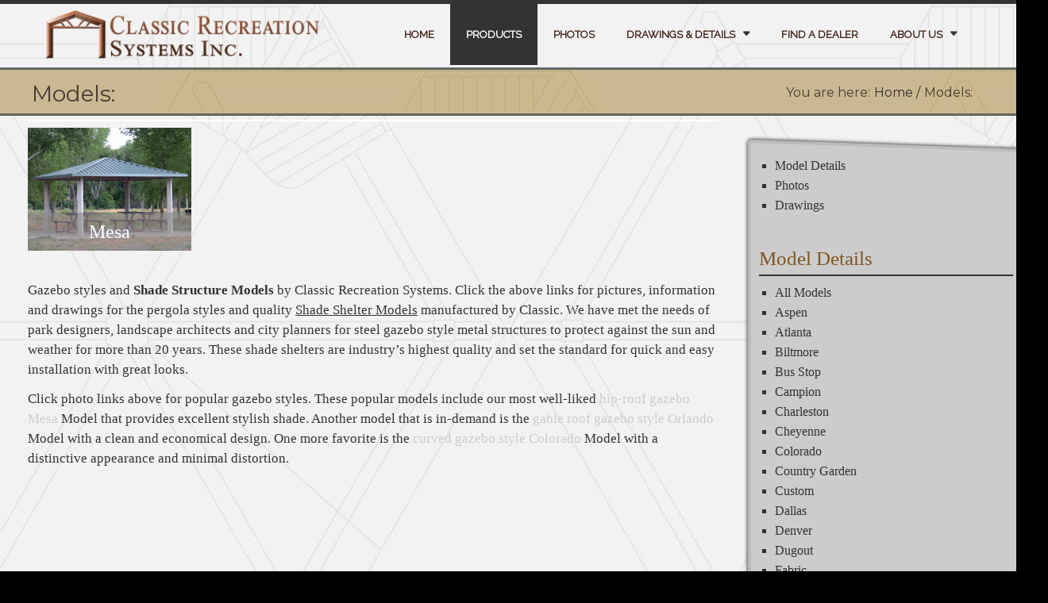

--- FILE ---
content_type: text/html; charset=UTF-8
request_url: http://shadesun.com/blog/models/
body_size: 12008
content:

<!DOCTYPE html>

    <head>

    <meta name="viewport" content="width=device-width, user-scalable=no, initial-scale=1.0, minimum-scale=1.0, maximum-scale=1.0">

    <meta charset="UTF-8" />

    <title>

    Gazebo styles and Shade Structure Models by Classic Recreation Systems
    </title>

    <link rel="pingback" href="http://shadesun.com/blog/xmlrpc.php" />

    <link rel="shortcut icon" href="http://shadesun.com/blog/wp-content/themes/consys-theme-classic/images/favicon.png" />



<script async src="https://www.googletagmanager.com/gtag/js?id=UA-34903969-2">

</script>

<script>

  window.dataLayer = window.dataLayer || [];

  function gtag(){dataLayer.push(arguments);}

  gtag('js', new Date());



  gtag('config', 'UA-34903969-2');

  gtag('config', 'AW-1004683931');

</script>



<script>

document.addEventListener( 'wpcf7mailsent', function( event ) {

    ga('send', 'event', 'Contact Form', 'submit');

}, false );

</script>



    <!-- GOOGLE FONTS -->

    <link href='http://fonts.googleapis.com/css?family=Open+Sans:300,400,700,800' rel='stylesheet' type='text/css'>



    <!-- CSS STYLE-->

    <link rel="stylesheet" href="http://shadesun.com/blog/wp-content/themes/consys-theme-classic/css/slider.css" type="text/css"/>

    <link rel="stylesheet" type="text/css" href="http://shadesun.com/blog/wp-content/themes/consys-theme-classic/css/styles.css" media="screen" />

    <link rel="stylesheet" href="http://shadesun.com/blog/wp-content/themes/consys-theme-classic/css/main-style.css" type="text/css"/>

    <link rel="stylesheet" href="http://shadesun.com/blog/wp-content/themes/consys-theme-classic/css/menu.css" type="text/css"/>

    <link rel="stylesheet" href="http://shadesun.com/blog/wp-content/themes/consys-theme-classic/css/animate.css" />



    <!-- Icons -->

    <link rel="stylesheet" href="http://shadesun.com/blog/wp-content/themes/consys-theme-classic/pixons/style.css" />

    <link rel="stylesheet" href="http://shadesun.com/blog/wp-content/themes/consys-theme-classic/iconsfont/iconsfont.css" />

    <link rel="stylesheet" href="http://shadesun.com/blog/wp-content/themes/consys-theme-classic/css/font-awesome.min.css" />

    <link rel="stylesheet" href="http://shadesun.com/blog/wp-content/themes/consys-theme-classic/css/responsive.css" type="text/css"/>



    <!-- get jQuery from the google apis -->

    <!-- <script type="text/javascript" src="http://ajax.googleapis.com/ajax/libs/jquery/1.10.1/jquery.js"></script> -->



    <!-- SLIDER REVOLUTION 4.x SCRIPTS  -->



    <!-- <script type="text/javascript" src="http://shadesun.com/blog/wp-content/themes/consys-theme-classic/rs-plugin/js/jquery.themepunch.plugins.min.js"></script>

    <script type="text/javascript" src="http://shadesun.com/blog/wp-content/themes/consys-theme-classic/rs-plugin/js/jquery.themepunch.revolution.min.js"></script>

    <script type="text/javascript" src="http://shadesun.com/blog/wp-content/themes/consys-theme-classic/rs-plugin/js/judah.js"></script> -->



    <!-- SLIDER REVOLUTION 4.x CSS SETTINGS -->

    <!-- <link rel="stylesheet" type="text/css" href="http://shadesun.com/blog/wp-content/themes/consys-theme-classic/css/extralayers.css" media="screen" />

    <link rel="stylesheet" type="text/css" href="http://shadesun.com/blog/wp-content/themes/consys-theme-classic/rs-plugin/css/settings.css" media="screen" /> -->

    <style>

.fb-like {

	display: inline-block;

	position: relative;

	float: left!important;

	margin-right: 10px!important;

}

</style>

    <!--[if lt IE 9]>

<script src="http://shadesun.com/blog/wp-content/themes/consys-theme-classic/js/html5.js" type="text/javascript"></script>

<![endif]-->

    <meta name='robots' content='index, follow, max-image-preview:large, max-snippet:-1, max-video-preview:-1' />

	<!-- This site is optimized with the Yoast SEO plugin v20.3 - https://yoast.com/wordpress/plugins/seo/ -->
	<meta name="description" content="Gazebo styles &amp; Shade Shelter Models with links for pictures &amp; drawings. Quality Shade Structure pergola models manufactured by Classic Recreation Systems." />
	<link rel="canonical" href="https://shadesun.com/blog/models/" />
	<meta property="og:locale" content="en_US" />
	<meta property="og:type" content="article" />
	<meta property="og:title" content="Gazebo styles and Shade Structure Models by Classic Recreation Systems" />
	<meta property="og:description" content="Gazebo styles &amp; Shade Shelter Models with links for pictures &amp; drawings. Quality Shade Structure pergola models manufactured by Classic Recreation Systems." />
	<meta property="og:url" content="https://shadesun.com/blog/models/" />
	<meta property="og:site_name" content="Gazebo, Pergola &amp; Shade Shelters News Blog" />
	<meta property="article:modified_time" content="2020-09-19T18:50:51+00:00" />
	<meta name="twitter:card" content="summary_large_image" />
	<meta name="twitter:label1" content="Est. reading time" />
	<meta name="twitter:data1" content="1 minute" />
	<script type="application/ld+json" class="yoast-schema-graph">{"@context":"https://schema.org","@graph":[{"@type":"WebPage","@id":"https://shadesun.com/blog/models/","url":"https://shadesun.com/blog/models/","name":"Gazebo styles and Shade Structure Models by Classic Recreation Systems","isPartOf":{"@id":"https://shadesun.com/blog/#website"},"datePublished":"2017-03-16T19:27:43+00:00","dateModified":"2020-09-19T18:50:51+00:00","description":"Gazebo styles & Shade Shelter Models with links for pictures & drawings. Quality Shade Structure pergola models manufactured by Classic Recreation Systems.","breadcrumb":{"@id":"https://shadesun.com/blog/models/#breadcrumb"},"inLanguage":"en","potentialAction":[{"@type":"ReadAction","target":["https://shadesun.com/blog/models/"]}]},{"@type":"BreadcrumbList","@id":"https://shadesun.com/blog/models/#breadcrumb","itemListElement":[{"@type":"ListItem","position":1,"name":"Home","item":"https://shadesun.com/blog/"},{"@type":"ListItem","position":2,"name":"Models:"}]},{"@type":"WebSite","@id":"https://shadesun.com/blog/#website","url":"https://shadesun.com/blog/","name":"Gazebo, Pergola &amp; Shade Shelters News Blog","description":"Steel Structures for Pavilions, Kiosk, Bus Stops and Park Shade","potentialAction":[{"@type":"SearchAction","target":{"@type":"EntryPoint","urlTemplate":"https://shadesun.com/blog/?s={search_term_string}"},"query-input":"required name=search_term_string"}],"inLanguage":"en"}]}</script>
	<!-- / Yoast SEO plugin. -->


<link rel='dns-prefetch' href='//ajax.googleapis.com' />
<link rel='dns-prefetch' href='//code.jquery.com' />
<link rel='dns-prefetch' href='//secure.gravatar.com' />
<link rel='dns-prefetch' href='//netdna.bootstrapcdn.com' />
<link rel='dns-prefetch' href='//fonts.googleapis.com' />
<link rel='dns-prefetch' href='//v0.wordpress.com' />
<link rel="alternate" type="application/rss+xml" title="Gazebo, Pergola &amp; Shade Shelters News Blog &raquo; Feed" href="https://shadesun.com/blog/feed/" />
<link rel="alternate" type="application/rss+xml" title="Gazebo, Pergola &amp; Shade Shelters News Blog &raquo; Comments Feed" href="https://shadesun.com/blog/comments/feed/" />
<script type="text/javascript">
window._wpemojiSettings = {"baseUrl":"https:\/\/s.w.org\/images\/core\/emoji\/14.0.0\/72x72\/","ext":".png","svgUrl":"https:\/\/s.w.org\/images\/core\/emoji\/14.0.0\/svg\/","svgExt":".svg","source":{"concatemoji":"http:\/\/shadesun.com\/blog\/wp-includes\/js\/wp-emoji-release.min.js?ver=6.1.9"}};
/*! This file is auto-generated */
!function(e,a,t){var n,r,o,i=a.createElement("canvas"),p=i.getContext&&i.getContext("2d");function s(e,t){var a=String.fromCharCode,e=(p.clearRect(0,0,i.width,i.height),p.fillText(a.apply(this,e),0,0),i.toDataURL());return p.clearRect(0,0,i.width,i.height),p.fillText(a.apply(this,t),0,0),e===i.toDataURL()}function c(e){var t=a.createElement("script");t.src=e,t.defer=t.type="text/javascript",a.getElementsByTagName("head")[0].appendChild(t)}for(o=Array("flag","emoji"),t.supports={everything:!0,everythingExceptFlag:!0},r=0;r<o.length;r++)t.supports[o[r]]=function(e){if(p&&p.fillText)switch(p.textBaseline="top",p.font="600 32px Arial",e){case"flag":return s([127987,65039,8205,9895,65039],[127987,65039,8203,9895,65039])?!1:!s([55356,56826,55356,56819],[55356,56826,8203,55356,56819])&&!s([55356,57332,56128,56423,56128,56418,56128,56421,56128,56430,56128,56423,56128,56447],[55356,57332,8203,56128,56423,8203,56128,56418,8203,56128,56421,8203,56128,56430,8203,56128,56423,8203,56128,56447]);case"emoji":return!s([129777,127995,8205,129778,127999],[129777,127995,8203,129778,127999])}return!1}(o[r]),t.supports.everything=t.supports.everything&&t.supports[o[r]],"flag"!==o[r]&&(t.supports.everythingExceptFlag=t.supports.everythingExceptFlag&&t.supports[o[r]]);t.supports.everythingExceptFlag=t.supports.everythingExceptFlag&&!t.supports.flag,t.DOMReady=!1,t.readyCallback=function(){t.DOMReady=!0},t.supports.everything||(n=function(){t.readyCallback()},a.addEventListener?(a.addEventListener("DOMContentLoaded",n,!1),e.addEventListener("load",n,!1)):(e.attachEvent("onload",n),a.attachEvent("onreadystatechange",function(){"complete"===a.readyState&&t.readyCallback()})),(e=t.source||{}).concatemoji?c(e.concatemoji):e.wpemoji&&e.twemoji&&(c(e.twemoji),c(e.wpemoji)))}(window,document,window._wpemojiSettings);
</script>
<style type="text/css">
img.wp-smiley,
img.emoji {
	display: inline !important;
	border: none !important;
	box-shadow: none !important;
	height: 1em !important;
	width: 1em !important;
	margin: 0 0.07em !important;
	vertical-align: -0.1em !important;
	background: none !important;
	padding: 0 !important;
}
</style>
	<link rel='stylesheet' id='wp-block-library-css' href='http://shadesun.com/blog/wp-includes/css/dist/block-library/style.min.css?ver=6.1.9' type='text/css' media='all' />
<style id='wp-block-library-inline-css' type='text/css'>
.has-text-align-justify{text-align:justify;}
</style>
<link rel='stylesheet' id='mediaelement-css' href='http://shadesun.com/blog/wp-includes/js/mediaelement/mediaelementplayer-legacy.min.css?ver=4.2.17' type='text/css' media='all' />
<link rel='stylesheet' id='wp-mediaelement-css' href='http://shadesun.com/blog/wp-includes/js/mediaelement/wp-mediaelement.min.css?ver=6.1.9' type='text/css' media='all' />
<link rel='stylesheet' id='classic-theme-styles-css' href='http://shadesun.com/blog/wp-includes/css/classic-themes.min.css?ver=1' type='text/css' media='all' />
<style id='global-styles-inline-css' type='text/css'>
body{--wp--preset--color--black: #000000;--wp--preset--color--cyan-bluish-gray: #abb8c3;--wp--preset--color--white: #ffffff;--wp--preset--color--pale-pink: #f78da7;--wp--preset--color--vivid-red: #cf2e2e;--wp--preset--color--luminous-vivid-orange: #ff6900;--wp--preset--color--luminous-vivid-amber: #fcb900;--wp--preset--color--light-green-cyan: #7bdcb5;--wp--preset--color--vivid-green-cyan: #00d084;--wp--preset--color--pale-cyan-blue: #8ed1fc;--wp--preset--color--vivid-cyan-blue: #0693e3;--wp--preset--color--vivid-purple: #9b51e0;--wp--preset--gradient--vivid-cyan-blue-to-vivid-purple: linear-gradient(135deg,rgba(6,147,227,1) 0%,rgb(155,81,224) 100%);--wp--preset--gradient--light-green-cyan-to-vivid-green-cyan: linear-gradient(135deg,rgb(122,220,180) 0%,rgb(0,208,130) 100%);--wp--preset--gradient--luminous-vivid-amber-to-luminous-vivid-orange: linear-gradient(135deg,rgba(252,185,0,1) 0%,rgba(255,105,0,1) 100%);--wp--preset--gradient--luminous-vivid-orange-to-vivid-red: linear-gradient(135deg,rgba(255,105,0,1) 0%,rgb(207,46,46) 100%);--wp--preset--gradient--very-light-gray-to-cyan-bluish-gray: linear-gradient(135deg,rgb(238,238,238) 0%,rgb(169,184,195) 100%);--wp--preset--gradient--cool-to-warm-spectrum: linear-gradient(135deg,rgb(74,234,220) 0%,rgb(151,120,209) 20%,rgb(207,42,186) 40%,rgb(238,44,130) 60%,rgb(251,105,98) 80%,rgb(254,248,76) 100%);--wp--preset--gradient--blush-light-purple: linear-gradient(135deg,rgb(255,206,236) 0%,rgb(152,150,240) 100%);--wp--preset--gradient--blush-bordeaux: linear-gradient(135deg,rgb(254,205,165) 0%,rgb(254,45,45) 50%,rgb(107,0,62) 100%);--wp--preset--gradient--luminous-dusk: linear-gradient(135deg,rgb(255,203,112) 0%,rgb(199,81,192) 50%,rgb(65,88,208) 100%);--wp--preset--gradient--pale-ocean: linear-gradient(135deg,rgb(255,245,203) 0%,rgb(182,227,212) 50%,rgb(51,167,181) 100%);--wp--preset--gradient--electric-grass: linear-gradient(135deg,rgb(202,248,128) 0%,rgb(113,206,126) 100%);--wp--preset--gradient--midnight: linear-gradient(135deg,rgb(2,3,129) 0%,rgb(40,116,252) 100%);--wp--preset--duotone--dark-grayscale: url('#wp-duotone-dark-grayscale');--wp--preset--duotone--grayscale: url('#wp-duotone-grayscale');--wp--preset--duotone--purple-yellow: url('#wp-duotone-purple-yellow');--wp--preset--duotone--blue-red: url('#wp-duotone-blue-red');--wp--preset--duotone--midnight: url('#wp-duotone-midnight');--wp--preset--duotone--magenta-yellow: url('#wp-duotone-magenta-yellow');--wp--preset--duotone--purple-green: url('#wp-duotone-purple-green');--wp--preset--duotone--blue-orange: url('#wp-duotone-blue-orange');--wp--preset--font-size--small: 13px;--wp--preset--font-size--medium: 20px;--wp--preset--font-size--large: 36px;--wp--preset--font-size--x-large: 42px;--wp--preset--spacing--20: 0.44rem;--wp--preset--spacing--30: 0.67rem;--wp--preset--spacing--40: 1rem;--wp--preset--spacing--50: 1.5rem;--wp--preset--spacing--60: 2.25rem;--wp--preset--spacing--70: 3.38rem;--wp--preset--spacing--80: 5.06rem;}:where(.is-layout-flex){gap: 0.5em;}body .is-layout-flow > .alignleft{float: left;margin-inline-start: 0;margin-inline-end: 2em;}body .is-layout-flow > .alignright{float: right;margin-inline-start: 2em;margin-inline-end: 0;}body .is-layout-flow > .aligncenter{margin-left: auto !important;margin-right: auto !important;}body .is-layout-constrained > .alignleft{float: left;margin-inline-start: 0;margin-inline-end: 2em;}body .is-layout-constrained > .alignright{float: right;margin-inline-start: 2em;margin-inline-end: 0;}body .is-layout-constrained > .aligncenter{margin-left: auto !important;margin-right: auto !important;}body .is-layout-constrained > :where(:not(.alignleft):not(.alignright):not(.alignfull)){max-width: var(--wp--style--global--content-size);margin-left: auto !important;margin-right: auto !important;}body .is-layout-constrained > .alignwide{max-width: var(--wp--style--global--wide-size);}body .is-layout-flex{display: flex;}body .is-layout-flex{flex-wrap: wrap;align-items: center;}body .is-layout-flex > *{margin: 0;}:where(.wp-block-columns.is-layout-flex){gap: 2em;}.has-black-color{color: var(--wp--preset--color--black) !important;}.has-cyan-bluish-gray-color{color: var(--wp--preset--color--cyan-bluish-gray) !important;}.has-white-color{color: var(--wp--preset--color--white) !important;}.has-pale-pink-color{color: var(--wp--preset--color--pale-pink) !important;}.has-vivid-red-color{color: var(--wp--preset--color--vivid-red) !important;}.has-luminous-vivid-orange-color{color: var(--wp--preset--color--luminous-vivid-orange) !important;}.has-luminous-vivid-amber-color{color: var(--wp--preset--color--luminous-vivid-amber) !important;}.has-light-green-cyan-color{color: var(--wp--preset--color--light-green-cyan) !important;}.has-vivid-green-cyan-color{color: var(--wp--preset--color--vivid-green-cyan) !important;}.has-pale-cyan-blue-color{color: var(--wp--preset--color--pale-cyan-blue) !important;}.has-vivid-cyan-blue-color{color: var(--wp--preset--color--vivid-cyan-blue) !important;}.has-vivid-purple-color{color: var(--wp--preset--color--vivid-purple) !important;}.has-black-background-color{background-color: var(--wp--preset--color--black) !important;}.has-cyan-bluish-gray-background-color{background-color: var(--wp--preset--color--cyan-bluish-gray) !important;}.has-white-background-color{background-color: var(--wp--preset--color--white) !important;}.has-pale-pink-background-color{background-color: var(--wp--preset--color--pale-pink) !important;}.has-vivid-red-background-color{background-color: var(--wp--preset--color--vivid-red) !important;}.has-luminous-vivid-orange-background-color{background-color: var(--wp--preset--color--luminous-vivid-orange) !important;}.has-luminous-vivid-amber-background-color{background-color: var(--wp--preset--color--luminous-vivid-amber) !important;}.has-light-green-cyan-background-color{background-color: var(--wp--preset--color--light-green-cyan) !important;}.has-vivid-green-cyan-background-color{background-color: var(--wp--preset--color--vivid-green-cyan) !important;}.has-pale-cyan-blue-background-color{background-color: var(--wp--preset--color--pale-cyan-blue) !important;}.has-vivid-cyan-blue-background-color{background-color: var(--wp--preset--color--vivid-cyan-blue) !important;}.has-vivid-purple-background-color{background-color: var(--wp--preset--color--vivid-purple) !important;}.has-black-border-color{border-color: var(--wp--preset--color--black) !important;}.has-cyan-bluish-gray-border-color{border-color: var(--wp--preset--color--cyan-bluish-gray) !important;}.has-white-border-color{border-color: var(--wp--preset--color--white) !important;}.has-pale-pink-border-color{border-color: var(--wp--preset--color--pale-pink) !important;}.has-vivid-red-border-color{border-color: var(--wp--preset--color--vivid-red) !important;}.has-luminous-vivid-orange-border-color{border-color: var(--wp--preset--color--luminous-vivid-orange) !important;}.has-luminous-vivid-amber-border-color{border-color: var(--wp--preset--color--luminous-vivid-amber) !important;}.has-light-green-cyan-border-color{border-color: var(--wp--preset--color--light-green-cyan) !important;}.has-vivid-green-cyan-border-color{border-color: var(--wp--preset--color--vivid-green-cyan) !important;}.has-pale-cyan-blue-border-color{border-color: var(--wp--preset--color--pale-cyan-blue) !important;}.has-vivid-cyan-blue-border-color{border-color: var(--wp--preset--color--vivid-cyan-blue) !important;}.has-vivid-purple-border-color{border-color: var(--wp--preset--color--vivid-purple) !important;}.has-vivid-cyan-blue-to-vivid-purple-gradient-background{background: var(--wp--preset--gradient--vivid-cyan-blue-to-vivid-purple) !important;}.has-light-green-cyan-to-vivid-green-cyan-gradient-background{background: var(--wp--preset--gradient--light-green-cyan-to-vivid-green-cyan) !important;}.has-luminous-vivid-amber-to-luminous-vivid-orange-gradient-background{background: var(--wp--preset--gradient--luminous-vivid-amber-to-luminous-vivid-orange) !important;}.has-luminous-vivid-orange-to-vivid-red-gradient-background{background: var(--wp--preset--gradient--luminous-vivid-orange-to-vivid-red) !important;}.has-very-light-gray-to-cyan-bluish-gray-gradient-background{background: var(--wp--preset--gradient--very-light-gray-to-cyan-bluish-gray) !important;}.has-cool-to-warm-spectrum-gradient-background{background: var(--wp--preset--gradient--cool-to-warm-spectrum) !important;}.has-blush-light-purple-gradient-background{background: var(--wp--preset--gradient--blush-light-purple) !important;}.has-blush-bordeaux-gradient-background{background: var(--wp--preset--gradient--blush-bordeaux) !important;}.has-luminous-dusk-gradient-background{background: var(--wp--preset--gradient--luminous-dusk) !important;}.has-pale-ocean-gradient-background{background: var(--wp--preset--gradient--pale-ocean) !important;}.has-electric-grass-gradient-background{background: var(--wp--preset--gradient--electric-grass) !important;}.has-midnight-gradient-background{background: var(--wp--preset--gradient--midnight) !important;}.has-small-font-size{font-size: var(--wp--preset--font-size--small) !important;}.has-medium-font-size{font-size: var(--wp--preset--font-size--medium) !important;}.has-large-font-size{font-size: var(--wp--preset--font-size--large) !important;}.has-x-large-font-size{font-size: var(--wp--preset--font-size--x-large) !important;}
.wp-block-navigation a:where(:not(.wp-element-button)){color: inherit;}
:where(.wp-block-columns.is-layout-flex){gap: 2em;}
.wp-block-pullquote{font-size: 1.5em;line-height: 1.6;}
</style>
<link rel='stylesheet' id='dnd-upload-cf7-css' href='http://shadesun.com/blog/wp-content/plugins/drag-and-drop-multiple-file-upload-contact-form-7/assets/css/dnd-upload-cf7.css?ver=1.3.6.7' type='text/css' media='all' />
<link rel='stylesheet' id='contact-form-7-css' href='http://shadesun.com/blog/wp-content/plugins/contact-form-7/includes/css/styles.css?ver=5.7.4' type='text/css' media='all' />
<link rel='stylesheet' id='finalTilesGallery_stylesheet-css' href='https://shadesun.com/blog/wp-content/plugins/final-tiles-gallery/scripts/ftg.css?ver=3.1.29' type='text/css' media='all' />
<link rel='stylesheet' id='fontawesome_stylesheet-css' href='//netdna.bootstrapcdn.com/font-awesome/4.1.0/css/font-awesome.css?ver=6.1.9' type='text/css' media='all' />
<link rel='stylesheet' id='style-css' href='http://shadesun.com/blog/wp-content/themes/consys-theme-classic/style.css?ver=6.1.9' type='text/css' media='all' />
<link rel='stylesheet' id='googleFonts-css' href='http://fonts.googleapis.com/css?family=Droid+Serif&#038;ver=6.1.9' type='text/css' media='all' />
<link rel='stylesheet' id='jetpack_css-css' href='http://shadesun.com/blog/wp-content/plugins/jetpack/css/jetpack.css?ver=11.9' type='text/css' media='all' />
<script type='text/javascript' src='https://ajax.googleapis.com/ajax/libs/jquery/1.10.1/jquery.min.js?ver=1.10.1' id='jquery-js'></script>
<script type='text/javascript' src='https://code.jquery.com/jquery-migrate-1.2.1.min.js?ver=1.2.1' id='jquery-migrate-js'></script>
<link rel="https://api.w.org/" href="https://shadesun.com/blog/wp-json/" /><link rel="alternate" type="application/json" href="https://shadesun.com/blog/wp-json/wp/v2/pages/654" /><link rel='shortlink' href='https://wp.me/PbnCSr-ay' />
<link rel="alternate" type="application/json+oembed" href="https://shadesun.com/blog/wp-json/oembed/1.0/embed?url=https%3A%2F%2Fshadesun.com%2Fblog%2Fmodels%2F" />
<link rel="alternate" type="text/xml+oembed" href="https://shadesun.com/blog/wp-json/oembed/1.0/embed?url=https%3A%2F%2Fshadesun.com%2Fblog%2Fmodels%2F&#038;format=xml" />
	<style>img#wpstats{display:none}</style>
		<style type="text/css">.recentcomments a{display:inline !important;padding:0 !important;margin:0 !important;}</style>


<!-- Facebook Pixel Code -->

<script>

  !function(f,b,e,v,n,t,s)

  {if(f.fbq)return;n=f.fbq=function(){n.callMethod?

  n.callMethod.apply(n,arguments):n.queue.push(arguments)};

  if(!f._fbq)f._fbq=n;n.push=n;n.loaded=!0;n.version='2.0';

  n.queue=[];t=b.createElement(e);t.async=!0;

  t.src=v;s=b.getElementsByTagName(e)[0];

  s.parentNode.insertBefore(t,s)}(window, document,'script',

  'https://connect.facebook.net/en_US/fbevents.js');

  fbq('init', '1301942209966844');

  fbq('track', 'PageView');

</script>

<noscript><img height="1" width="1" style="display:none"

  src="https://www.facebook.com/tr?id=1301942209966844&ev=PageView&noscript=1"

/></noscript>

<!-- End Facebook Pixel Code -->



    </head>

     	

<body class="page-template-default page page-id-654 page-parent">



    <header id="header" class="clearfix">

      <div id="logo"> <a href="#"><img src="http://shadesun.com/blog/wp-content/themes/consys-theme-classic/images/classic-recreation-logo.png" alt="shade structure" title="shade structure" /></a> 

</div>

      

      

      

      <div id="nav-container">

      

        <nav id="nav" class="menu-menu1-container"><ul id="menu-menu-1" class="menu"><li id="menu-item-10" class="menu-item menu-item-type-custom menu-item-object-custom menu-item-10"><a href="http://shadesun.com/">Home</a></li>
<li id="menu-item-12" class="menu-item menu-item-type-custom menu-item-object-custom current-menu-item menu-item-12"><a href="https://shadesun.com/blog/models/" aria-current="page">Products</a></li>
<li id="menu-item-177" class="menu-item menu-item-type-custom menu-item-object-custom menu-item-177"><a href="http://shadesun.com/photos.php">Photos</a></li>
<li id="menu-item-14" class="menu-item menu-item-type-custom menu-item-object-custom menu-item-has-children menu-item-14"><a href="#">Drawings &#038; Details</a>
<ul class="sub-menu">
	<li id="menu-item-19" class="menu-item menu-item-type-custom menu-item-object-custom menu-item-19"><a href="http://shadesun.com/drawings.php">Drawings</a></li>
	<li id="menu-item-878" class="menu-item menu-item-type-custom menu-item-object-custom menu-item-878"><a href="https://shadesun.com/blog/roof-details/">Roof Details</a></li>
	<li id="menu-item-1038" class="menu-item menu-item-type-post_type menu-item-object-page menu-item-1038"><a href="https://shadesun.com/blog/frame-colors/">Frame Colors</a></li>
	<li id="menu-item-1926" class="menu-item menu-item-type-post_type menu-item-object-page menu-item-1926"><a href="https://shadesun.com/blog/details-ornamentation/">Details &#038; Ornamentation</a></li>
	<li id="menu-item-1475" class="menu-item menu-item-type-post_type menu-item-object-page menu-item-1475"><a href="https://shadesun.com/blog/restrooms-entries/">Entries and Restrooms</a></li>
	<li id="menu-item-1496" class="menu-item menu-item-type-post_type menu-item-object-page menu-item-1496"><a href="https://shadesun.com/blog/shade-solutions/">Solutions</a></li>
</ul>
</li>
<li id="menu-item-15" class="menu-item menu-item-type-custom menu-item-object-custom menu-item-15"><a href="https://shadesun.com/blog/find-a-dealer/">Find a Dealer</a></li>
<li id="menu-item-13" class="menu-item menu-item-type-custom menu-item-object-custom current-menu-ancestor current-menu-parent menu-item-has-children menu-item-13"><a href="#">About Us</a>
<ul class="sub-menu">
	<li id="menu-item-1533" class="menu-item menu-item-type-custom menu-item-object-custom menu-item-1533"><a href="https://shadesun.com/blog/about-classic/">About Classic</a></li>
	<li id="menu-item-1944" class="menu-item menu-item-type-custom menu-item-object-custom current-menu-item menu-item-1944"><a href="https://shadesun.com/blog/models/" aria-current="page">Catalog Online</a></li>
	<li id="menu-item-1946" class="menu-item menu-item-type-custom menu-item-object-custom menu-item-1946"><a href="https://shadesun.com/blog/quote/">Quote Request</a></li>
	<li id="menu-item-1929" class="menu-item menu-item-type-custom menu-item-object-custom menu-item-1929"><a href="https://shadesun.com/blog/">News Blog</a></li>
	<li id="menu-item-1532" class="menu-item menu-item-type-custom menu-item-object-custom menu-item-1532"><a href="https://shadesun.com/blog/contact/">Contact Us</a></li>
	<li id="menu-item-1551" class="menu-item menu-item-type-custom menu-item-object-custom menu-item-1551"><a href="https://shadesun.com/blog/faq/">FAQ</a></li>
</ul>
</li>
</ul></nav>
        <!--<nav id="nav" class="menu-menu1-container">

          <ul id="menu-menu1" class="menu">

            <li class="current-menu-item"><a href="index.html">Home</a></li>

            <li><a href="#" title="Products">Products</a></li>

            <li><a href="#" title="Photos">Photos</a></li>

            <li><a href="#" title="Drawings">Drawings & Details</a>

              <ul class="sub-menu">

                <li><a href="drawings.html">Drawings</a></li>

                <li><a href="http://www.shadesun.com/blog/roof-details/">Roof Details</a></li>

                <li><a href="frame_colors.html">Frame Colors</a></li>

                <li><a href="details.html">Details and Ornamentations</a></li>

                <li><a href="entries_restrooms.html">Enties and Restrooms</a></li>

                <li><a href="solutions.html">Solutions</a></li>

              </ul>

            </li>

            <li><a href="http://shadesun.com/flashmap.html" title="flashmap">Find a Dealer</a></li>

            <li><a href="#" title="about us">About Us</a>

              <ul class="sub-menu">

                <li><a href="about.html">About Classic</a></li>

                <li><a href="catalog.html">Catalog</a></li>

                <li><a href="quote.html">Quote Request</a></li>

                <li><a href="http://classicrecreation.com/blog/">News Blog</a></li>

                <li><a href="sale.html">On Sale</a></li>

                <li><a href="contact.html">Contact Us</a></li>

                <li><a href="faq.html">FAQ</a></li>

                <li><a href="resources.html">Resources</a></li>

              </ul>

            </li>

          </ul>

        </nav>-->

      </div>

      <!-- #nav-container end --> 

      

      <!-- #dl-menu.dl-menuwrapper start -->

      

      <div id="dl-menu" class='dl-menuwrapper'>

        <button class="dl-trigger">Open Menu</button>

         <ul id="menu-menu-2" class="dl-menu"><li class="menu-item menu-item-type-custom menu-item-object-custom menu-item-10"><a href="http://shadesun.com/">Home</a></li>
<li class="menu-item menu-item-type-custom menu-item-object-custom current-menu-item menu-item-12"><a href="https://shadesun.com/blog/models/" aria-current="page">Products</a></li>
<li class="menu-item menu-item-type-custom menu-item-object-custom menu-item-177"><a href="http://shadesun.com/photos.php">Photos</a></li>
<li class="menu-item menu-item-type-custom menu-item-object-custom menu-item-has-children menu-item-14"><a href="#">Drawings &#038; Details</a>
<ul class="sub-menu">
	<li class="menu-item menu-item-type-custom menu-item-object-custom menu-item-19"><a href="http://shadesun.com/drawings.php">Drawings</a></li>
	<li class="menu-item menu-item-type-custom menu-item-object-custom menu-item-878"><a href="https://shadesun.com/blog/roof-details/">Roof Details</a></li>
	<li class="menu-item menu-item-type-post_type menu-item-object-page menu-item-1038"><a href="https://shadesun.com/blog/frame-colors/">Frame Colors</a></li>
	<li class="menu-item menu-item-type-post_type menu-item-object-page menu-item-1926"><a href="https://shadesun.com/blog/details-ornamentation/">Details &#038; Ornamentation</a></li>
	<li class="menu-item menu-item-type-post_type menu-item-object-page menu-item-1475"><a href="https://shadesun.com/blog/restrooms-entries/">Entries and Restrooms</a></li>
	<li class="menu-item menu-item-type-post_type menu-item-object-page menu-item-1496"><a href="https://shadesun.com/blog/shade-solutions/">Solutions</a></li>
</ul>
</li>
<li class="menu-item menu-item-type-custom menu-item-object-custom menu-item-15"><a href="https://shadesun.com/blog/find-a-dealer/">Find a Dealer</a></li>
<li class="menu-item menu-item-type-custom menu-item-object-custom current-menu-ancestor current-menu-parent menu-item-has-children menu-item-13"><a href="#">About Us</a>
<ul class="sub-menu">
	<li class="menu-item menu-item-type-custom menu-item-object-custom menu-item-1533"><a href="https://shadesun.com/blog/about-classic/">About Classic</a></li>
	<li class="menu-item menu-item-type-custom menu-item-object-custom current-menu-item menu-item-1944"><a href="https://shadesun.com/blog/models/" aria-current="page">Catalog Online</a></li>
	<li class="menu-item menu-item-type-custom menu-item-object-custom menu-item-1946"><a href="https://shadesun.com/blog/quote/">Quote Request</a></li>
	<li class="menu-item menu-item-type-custom menu-item-object-custom menu-item-1929"><a href="https://shadesun.com/blog/">News Blog</a></li>
	<li class="menu-item menu-item-type-custom menu-item-object-custom menu-item-1532"><a href="https://shadesun.com/blog/contact/">Contact Us</a></li>
	<li class="menu-item menu-item-type-custom menu-item-object-custom menu-item-1551"><a href="https://shadesun.com/blog/faq/">FAQ</a></li>
</ul>
</li>
</ul>
        <!--<ul id="menu-menu1-1" class="dl-menu">

          <li class="current-menu-item"><a href="index.html">Home</a></li>

          <li><a href="#">Products</a></li>

          <li><a href="#">Photos</a></li>

          <li><a href="#">Drawings & Details</a>

            <ul class="sub-menu">

              <li><a href="drawings.html">Drawings</a></li>

              <li><a href="http://www.shadesun.com/blog/roof-details/">Roof Details</a></li>

              <li><a href="frame_colors.html">Frame Colors</a></li>

              <li><a href="details.html">Details and Ornamentations</a></li>

              <li><a href="entries_restrooms.html">Enties and Restrooms</a></li>

              <li><a href="solutions.html">Solutions</a></li>

            </ul>

          </li>

          <li><a href="http://shadesun.com/flashmap.html">Find a Dealer</a></li>

          <li><a href="#" title="Classic Recreation Systems Inc">About Us</a>

            <ul class="sub-menu">

              <li><a href="about.html">About Classic</a></li>

              <li><a href="catalog.html">Catalog</a></li>

              <li><a href="quote.html">Quote Request</a></li>

              <li><a href="http://classicrecreation.com/blog/">News Blog</a></li>

              <li><a href="sale.html">On Sale</a></li>

              <li><a href="contact.html">Contact Us</a></li>

              <li><a href="faq.html">FAQ</a></li>

              <li><a href="resources.html">Resources</a></li>

            </ul>

          </li>

        </ul>-->

      </div>

      <!-- #dl-menu.dl-menuwrapper end --> 

      

    </header>

    <!-- .header end --> 

<div style="clear:both"></div>

   <div class="title_box">
<div class="container">
<div class="row">
<div class="main_title">
  <h2>Models:</h2>
</div>
<div class="breadcrumbs">
<ul>

                                <li>
                                    <span>You are here:</span>
                                </li>

                                <li>
                                    <a href="http://shadesun.com/blog">Home / </a>
                                </li>

                                <li>
                                    <span class="active">Models:</span>
                                </li>
                            </ul>
                        </div>
</div>

</div>


</div>

 <!-- Begin Button -->
        <!-- End Button --> 

<div class="container-photos"> 
  
  <!-- BEGIN CONTENT -->
  <div id="content">
  
    <article class="post-654 page type-page status-publish hentry" id="post-654">
    
      <!-- Final Tiles Grid Gallery for WordPress v3.1.29 --><style>#ftg-4141 .tile .tile-inner .caption { display: flex; }#ftg-4141 .tile .tile-inner .caption {  justify-content: center }#ftg-4141 .tile .tile-inner .caption .text {  justify-content: center }#ftg-4141 .tile .tile-inner .caption{ display: flex; }#ftg-4141 .tile .tile-inner .caption {  display: flex; align-items: flex-end; }#ftg-4141 .tile .tile-inner .caption .text {  display: flex; align-items: flex-end; }#ftg-4141 .tile .icon { color:#ffffff; }#ftg-4141 .ftg-items .loading-bar i { background:#fff; }#ftg-4141 .ftg-items .loading-bar { background:#fff; }#ftg-4141 .tile .icon { font-size:12px; }#ftg-4141 .tile .icon { margin: -6px 0 0 -6px; }#ftg-4141 .tile .caption { font-size:24px; }#ftg-4141 .tile .caption .title { font-size:14px; }#ftg-4141 .tile .tile-inner { background-color: #fff; }#ftg-4141 .tile .tile-inner .text { color: #ffffff; }#ftg-4141 .tile .tile-inner .title { color: #ffffff; }#ftg-4141 .tile .ftg-social a { color: #ffffff; }#ftg-4141 .tile .caption { transition-timing-function:linear; }#ftg-4141 .tile .caption { transition-duration:0.25s; }#ftg-4141 .tile .caption { background-color: #898989; }#ftg-4141 .tile .caption { background-color: rgba(137, 137, 137, 0.6); }#ftg-4141 .tile { transform: scale(1) translate(0px,0px) rotate(0deg); }#ftg-4141 .tile:hover img {-moz-transform: -moz-rotate(2deg) -moz-scale(0.9) ;-webkit-transform: -webkit-rotate(2deg) -webkit-scale(0.9) ;-o-transform: -o-rotate(2deg) -o-scale(0.9) ;-ms-transform: -ms-rotate(2deg) -ms-scale(0.9) ;transform: rotate(2deg) scale(0.9) ;}</style><a name='41'></a><div class='final-tiles-gallery captions-always-visible hover-fade caption-auto-height' id='ftg-4141' style='width:100%'><div class='ftg-items'><div class='loading-bar'><i></i></div><div  class='tile '><a title="Mesa"  rel='prettyPhoto[ftg-4141]' target='_self' class='tile-inner  ' href='https://shadesun.com/blog/models/mesa/'><img alt='' class='item' data-ftg-src='https://shadesun.com/blog/wp-content/uploads/2020/09/gazebo-picture-mesa.jpg' src='https://shadesun.com/blog/wp-content/uploads/2020/09/gazebo-picture-mesa.jpg' /><span class='caption '><span><span class='text'>Mesa</span></span></span></a><div class='ftg-social'></div></div><div  class='tile '><a title="Orlando"  rel='prettyPhoto[ftg-4141]'  class='tile-inner  ' href='https://shadesun.com/blog/models/orlando/'><img alt='' class='item' data-ftg-src='https://shadesun.com/blog/wp-content/uploads/2020/09/pavilion-picture-orlando.jpg' src='https://shadesun.com/blog/wp-content/uploads/2020/09/pavilion-picture-orlando.jpg' /><span class='caption '><span><span class='text'>Orlando</span></span></span></a><div class='ftg-social'></div></div><div  class='tile '><a title="Marana"  rel='prettyPhoto[ftg-4141]'  class='tile-inner  ' href='https://shadesun.com/blog/models/marana/'><img alt='' class='item' data-ftg-src='https://shadesun.com/blog/wp-content/uploads/2020/09/pergola-picture-marana.jpg' src='https://shadesun.com/blog/wp-content/uploads/2020/09/pergola-picture-marana.jpg' /><span class='caption '><span><span class='text'>Marana</span></span></span></a><div class='ftg-social'></div></div><div  class='tile '><a title="Northwest"  rel='prettyPhoto[ftg-4141]'  class='tile-inner  ' href='https://shadesun.com/blog/models/Northwest'><img alt='' class='item' data-ftg-src='https://shadesun.com/blog/wp-content/uploads/2020/09/pavilion-picture-northwest.jpg' src='https://shadesun.com/blog/wp-content/uploads/2020/09/pavilion-picture-northwest.jpg' /><span class='caption '><span><span class='text'>Northwest</span></span></span></a><div class='ftg-social'></div></div><div  class='tile '><a title="Scottsdale"  rel='prettyPhoto[ftg-4141]'  class='tile-inner  ' href='https://shadesun.com/blog/models/scottsdale/'><img alt='' class='item' data-ftg-src='https://shadesun.com/blog/wp-content/uploads/2020/09/gazebo-picture-scottsdale.jpg' src='https://shadesun.com/blog/wp-content/uploads/2020/09/gazebo-picture-scottsdale.jpg' /><span class='caption '><span><span class='text'>Scottsdale</span></span></span></a><div class='ftg-social'></div></div><div  class='tile '><a title="Sierra"  rel='prettyPhoto[ftg-4141]'  class='tile-inner  ' href='https://shadesun.com/blog/models/sierra/'><img alt='' class='item' data-ftg-src='https://shadesun.com/blog/wp-content/uploads/2020/09/pergola-picture-sierra.jpg' src='https://shadesun.com/blog/wp-content/uploads/2020/09/pergola-picture-sierra.jpg' /><span class='caption '><span><span class='text'>Sierra</span></span></span></a><div class='ftg-social'></div></div><div  class='tile '><a title="Campion"  rel='prettyPhoto[ftg-4141]'  class='tile-inner  ' href='https://shadesun.com/blog/models/campion/'><img alt='' class='item' data-ftg-src='https://shadesun.com/blog/wp-content/uploads/2020/09/pavilion-picture-campion.jpg' src='https://shadesun.com/blog/wp-content/uploads/2020/09/pavilion-picture-campion.jpg' /><span class='caption '><span><span class='text'>Campion</span></span></span></a><div class='ftg-social'></div></div><div  class='tile '><a title="Charleston"  rel='prettyPhoto[ftg-4141]'  class='tile-inner  ' href='https://shadesun.com/blog/models/charleston/'><img alt='' class='item' data-ftg-src='https://shadesun.com/blog/wp-content/uploads/2020/09/gazebo-picture-charleston.jpg' src='https://shadesun.com/blog/wp-content/uploads/2020/09/gazebo-picture-charleston.jpg' /><span class='caption '><span><span class='text'>Charleston</span></span></span></a><div class='ftg-social'></div></div><div  class='tile '><a title="Cheyenne"  rel='prettyPhoto[ftg-4141]'  class='tile-inner  ' href='https://shadesun.com/blog/models/cheyenne/'><img alt='' class='item' data-ftg-src='https://shadesun.com/blog/wp-content/uploads/2020/09/pavilion-picture-cheyenne.jpg' src='https://shadesun.com/blog/wp-content/uploads/2020/09/pavilion-picture-cheyenne.jpg' /><span class='caption '><span><span class='text'>Cheyenne</span></span></span></a><div class='ftg-social'></div></div><div  class='tile '><a title="Colorado"  rel='prettyPhoto[ftg-4141]'  class='tile-inner  ' href='https://shadesun.com/blog/models/colorado/'><img alt='' class='item' data-ftg-src='https://shadesun.com/blog/wp-content/uploads/2020/09/pavilion-picture-colorado.jpg' src='https://shadesun.com/blog/wp-content/uploads/2020/09/pavilion-picture-colorado.jpg' /><span class='caption '><span><span class='text'>Colorado</span></span></span></a><div class='ftg-social'></div></div><div  class='tile '><a title="Denver"  rel='prettyPhoto[ftg-4141]'  class='tile-inner  ' href='https://shadesun.com/blog/models/denver/'><img alt='' class='item' data-ftg-src='https://shadesun.com/blog/wp-content/uploads/2020/09/gazebo-picture-denver.jpg' src='https://shadesun.com/blog/wp-content/uploads/2020/09/gazebo-picture-denver.jpg' /><span class='caption '><span><span class='text'>Denver</span></span></span></a><div class='ftg-social'></div></div><div  class='tile '><a title="Dugout"  rel='prettyPhoto[ftg-4141]'  class='tile-inner  ' href='https://shadesun.com/blog/models/dugout/'><img alt='' class='item' data-ftg-src='https://shadesun.com/blog/wp-content/uploads/2020/09/pergola-picture-dugout.jpg' src='https://shadesun.com/blog/wp-content/uploads/2020/09/pergola-picture-dugout.jpg' /><span class='caption '><span><span class='text'>Dugout</span></span></span></a><div class='ftg-social'></div></div><div  class='tile '><a title="Kiosk"  rel='prettyPhoto[ftg-4141]'  class='tile-inner  ' href='https://shadesun.com/blog/models/kiosk/'><img alt='' class='item' data-ftg-src='https://shadesun.com/blog/wp-content/uploads/2020/09/pergola-picture-kiosk.jpg' src='https://shadesun.com/blog/wp-content/uploads/2020/09/pergola-picture-kiosk.jpg' /><span class='caption '><span><span class='text'>Kiosk</span></span></span></a><div class='ftg-social'></div></div><div  class='tile '><a title="Oregon"  rel='prettyPhoto[ftg-4141]'  class='tile-inner  ' href='https://shadesun.com/blog/models/oregon/'><img alt='' class='item' data-ftg-src='https://shadesun.com/blog/wp-content/uploads/2020/09/gazebo-picture-oregon.jpg' src='https://shadesun.com/blog/wp-content/uploads/2020/09/gazebo-picture-oregon.jpg' /><span class='caption '><span><span class='text'>Oregon</span></span></span></a><div class='ftg-social'></div></div><div  class='tile '><a title="Trellis"  rel='prettyPhoto[ftg-4141]'  class='tile-inner  ' href='https://shadesun.com/blog/models/trellis/'><img alt='' class='item' data-ftg-src='https://shadesun.com/blog/wp-content/uploads/2020/09/pergola-picture-trellis.jpg' src='https://shadesun.com/blog/wp-content/uploads/2020/09/pergola-picture-trellis.jpg' /><span class='caption '><span><span class='text'>Trellis</span></span></span></a><div class='ftg-social'></div></div><div  class='tile '><a title="Aspen"  rel='prettyPhoto[ftg-4141]'  class='tile-inner  ' href='https://shadesun.com/blog/models/aspen'><img alt='' class='item' data-ftg-src='https://shadesun.com/blog/wp-content/uploads/2020/09/pavilion-picture-aspen.jpg' src='https://shadesun.com/blog/wp-content/uploads/2020/09/pavilion-picture-aspen.jpg' /><span class='caption '><span><span class='text'>Aspen</span></span></span></a><div class='ftg-social'></div></div><div  class='tile '><a title="Dallas"  rel='prettyPhoto[ftg-4141]'  class='tile-inner  ' href='https://shadesun.com/blog/models/dallas/'><img alt='' class='item' data-ftg-src='https://shadesun.com/blog/wp-content/uploads/2020/09/gazebo-picture-dallas.jpg' src='https://shadesun.com/blog/wp-content/uploads/2020/09/gazebo-picture-dallas.jpg' /><span class='caption '><span><span class='text'>Dallas</span></span></span></a><div class='ftg-social'></div></div><div  class='tile '><a title="Mingus"  rel='prettyPhoto[ftg-4141]'  class='tile-inner  ' href='https://shadesun.com/blog/models/mingus/'><img alt='' class='item' data-ftg-src='https://shadesun.com/blog/wp-content/uploads/2020/09/pergola-picture-mingus.jpg' src='https://shadesun.com/blog/wp-content/uploads/2020/09/pergola-picture-mingus.jpg' /><span class='caption '><span><span class='text'>Mingus</span></span></span></a><div class='ftg-social'></div></div><div  class='tile '><a title="Savannah"  rel='prettyPhoto[ftg-4141]'  class='tile-inner  ' href='https://shadesun.com/blog/models/savannah/'><img alt='' class='item' data-ftg-src='https://shadesun.com/blog/wp-content/uploads/2020/09/gazebo-picture-savannah.jpg' src='https://shadesun.com/blog/wp-content/uploads/2020/09/gazebo-picture-savannah.jpg' /><span class='caption '><span><span class='text'>Savannah</span></span></span></a><div class='ftg-social'></div></div><div  class='tile '><a title="Vienna"  rel='prettyPhoto[ftg-4141]'  class='tile-inner  ' href='https://shadesun.com/blog/models/vienna/'><img alt='' class='item' data-ftg-src='https://shadesun.com/blog/wp-content/uploads/2020/09/pavilion-picture-vienna.jpg' src='https://shadesun.com/blog/wp-content/uploads/2020/09/pavilion-picture-vienna.jpg' /><span class='caption '><span><span class='text'>Vienna</span></span></span></a><div class='ftg-social'></div></div><div  class='tile '><a title="Custom"  rel='prettyPhoto[ftg-4141]'  class='tile-inner  ' href='https://shadesun.com/blog/models/custom/'><img alt='' class='item' data-ftg-src='https://shadesun.com/blog/wp-content/uploads/2020/09/gazebo-picture-custom.jpg' src='https://shadesun.com/blog/wp-content/uploads/2020/09/gazebo-picture-custom.jpg' /><span class='caption '><span><span class='text'>Custom</span></span></span></a><div class='ftg-social'></div></div><div  class='tile '><a title="Fabric"  rel='prettyPhoto[ftg-4141]'  class='tile-inner  ' href='https://shadesun.com/blog/models/fabric/'><img alt='' class='item' data-ftg-src='https://shadesun.com/blog/wp-content/uploads/2020/09/ramada-picture-fabric.jpg' src='https://shadesun.com/blog/wp-content/uploads/2020/09/ramada-picture-fabric.jpg' /><span class='caption '><span><span class='text'>Fabric</span></span></span></a><div class='ftg-social'></div></div><div  class='tile '><a title="Ocotillo"  rel='prettyPhoto[ftg-4141]'  class='tile-inner  ' href='https://shadesun.com/blog/models/Ocotillo/'><img alt='' class='item' data-ftg-src='https://shadesun.com/blog/wp-content/uploads/2020/09/pergola-picture-ocotillo.jpg' src='https://shadesun.com/blog/wp-content/uploads/2020/09/pergola-picture-ocotillo.jpg' /><span class='caption '><span><span class='text'>Ocotillo</span></span></span></a><div class='ftg-social'></div></div><div  class='tile '><a title="Prescott"  rel='prettyPhoto[ftg-4141]'  class='tile-inner  ' href='https://shadesun.com/blog/models/prescott/'><img alt='' class='item' data-ftg-src='https://shadesun.com/blog/wp-content/uploads/2020/09/gazebo-picture-prescott.jpg' src='https://shadesun.com/blog/wp-content/uploads/2020/09/gazebo-picture-prescott.jpg' /><span class='caption '><span><span class='text'>Prescott</span></span></span></a><div class='ftg-social'></div></div><div  class='tile '><a title="Solar"  rel='prettyPhoto[ftg-4141]'  class='tile-inner  ' href='https://shadesun.com/blog/models/solar/'><img alt='' class='item' data-ftg-src='https://shadesun.com/blog/wp-content/uploads/2020/09/gazebo-picture-solar.jpg' src='https://shadesun.com/blog/wp-content/uploads/2020/09/gazebo-picture-solar.jpg' /><span class='caption '><span><span class='text'>Solar</span></span></span></a><div class='ftg-social'></div></div></div></div><script type='text/javascript'>jQuery('#ftg-4141 img.item').removeAttr('src');jQuery(document).ready(function () {setTimeout(function () {jQuery('#ftg-4141').finalTilesGallery({minTileWidth: 200,margin: 15,loadMethod: 'sequential',layout: 'columns',debug: false,gridSize: 0,allowEnlargement: true,columns: [[4000, 4],[1024, 4],[800, 3],[480, 3],[320, 2]],scrollEffect: 'slide',});jQuery(function () {jQuery('#ftg-4141 .tile a.ftg-lightbox').prettyPhoto({});});}, 0);});</script>
<p>&nbsp;</p>
<p>Gazebo styles and <strong>Shade Structure Models</strong> by Classic Recreation Systems. Click the above links for pictures, information and drawings for the pergola styles and quality <span style="text-decoration: underline;">Shade Shelter Models</span> manufactured by Classic. We have met the needs of park designers, landscape architects and city planners for steel gazebo style metal structures to protect against the sun and weather for more than 20 years. These shade shelters are industry&#8217;s highest quality and set the standard for quick and easy installation with great looks.</p>
<p>Click photo links above for popular gazebo styles. These popular models include our most well-liked <a href="https://shadesun.com/blog/models/mesa/">hip-roof gazebo Mesa</a> Model that provides excellent stylish shade. Another model that is in-demand is the <a href="https://shadesun.com/blog/models/orlando/">gable roof gazebo style Orlando</a> Model with a clean and economical design. One more favorite is the <a href="https://shadesun.com/blog/models/colorado/">curved gazebo style Colorado</a> Model with a distinctive appearance and minimal distortion.</p>
      <div style="clear:both"></div>
      <br />
    </article>
   
  </div>
  <!-- #content -->
  
  
      <div id="sidebar"> <br>
        <br>
        <div style="clear:both"></div>
        <aside class="angle">
          <div class="sidebar">

  <aside id="nav_menu-2" class="widget widget_nav_menu"><div class="menu-photos-drawings-models-container"><ul id="menu-photos-drawings-models" class="menu"><li id="menu-item-695" class="menu-item menu-item-type-post_type menu-item-object-page current-menu-item page_item page-item-654 current_page_item menu-item-695"><a href="https://shadesun.com/blog/models/" aria-current="page">Model Details</a></li>
<li id="menu-item-1945" class="menu-item menu-item-type-custom menu-item-object-custom menu-item-1945"><a href="http://shadesun.com/photos.php">Photos</a></li>
<li id="menu-item-1947" class="menu-item menu-item-type-custom menu-item-object-custom menu-item-1947"><a href="http://shadesun.com/drawings.php">Drawings</a></li>
</ul></div></aside><aside id="nav_menu-3" class="widget widget_nav_menu"><h2>Model Details</h2><div class="menu-models-container"><ul id="menu-models" class="menu"><li id="menu-item-708" class="menu-item menu-item-type-post_type menu-item-object-page current-menu-item page_item page-item-654 current_page_item menu-item-708"><a href="https://shadesun.com/blog/models/" aria-current="page">All Models</a></li>
<li id="menu-item-1794" class="menu-item menu-item-type-post_type menu-item-object-page menu-item-1794"><a href="https://shadesun.com/blog/models/aspen/">Aspen</a></li>
<li id="menu-item-1620" class="menu-item menu-item-type-post_type menu-item-object-page menu-item-1620"><a href="https://shadesun.com/blog/models/atlanta/">Atlanta</a></li>
<li id="menu-item-1815" class="menu-item menu-item-type-post_type menu-item-object-page menu-item-1815"><a href="https://shadesun.com/blog/models/biltmore/">Biltmore</a></li>
<li id="menu-item-889" class="menu-item menu-item-type-post_type menu-item-object-page menu-item-889"><a href="https://shadesun.com/blog/models/bus-stop/">Bus Stop</a></li>
<li id="menu-item-1189" class="menu-item menu-item-type-post_type menu-item-object-page menu-item-1189"><a href="https://shadesun.com/blog/models/campion/">Campion</a></li>
<li id="menu-item-1192" class="menu-item menu-item-type-post_type menu-item-object-page menu-item-1192"><a href="https://shadesun.com/blog/models/charleston/">Charleston</a></li>
<li id="menu-item-755" class="menu-item menu-item-type-post_type menu-item-object-page menu-item-755"><a href="https://shadesun.com/blog/models/cheyenne/">Cheyenne</a></li>
<li id="menu-item-1219" class="menu-item menu-item-type-post_type menu-item-object-page menu-item-1219"><a href="https://shadesun.com/blog/models/colorado/">Colorado</a></li>
<li id="menu-item-1217" class="menu-item menu-item-type-post_type menu-item-object-page menu-item-1217"><a href="https://shadesun.com/blog/models/country-garden/">Country Garden</a></li>
<li id="menu-item-1639" class="menu-item menu-item-type-post_type menu-item-object-page menu-item-1639"><a href="https://shadesun.com/blog/models/custom/">Custom</a></li>
<li id="menu-item-1190" class="menu-item menu-item-type-post_type menu-item-object-page menu-item-1190"><a href="https://shadesun.com/blog/models/dallas/">Dallas</a></li>
<li id="menu-item-1191" class="menu-item menu-item-type-post_type menu-item-object-page menu-item-1191"><a href="https://shadesun.com/blog/models/denver/">Denver</a></li>
<li id="menu-item-1188" class="menu-item menu-item-type-post_type menu-item-object-page menu-item-1188"><a href="https://shadesun.com/blog/models/dugout/">Dugout</a></li>
<li id="menu-item-888" class="menu-item menu-item-type-post_type menu-item-object-page menu-item-888"><a href="https://shadesun.com/blog/models/fabric/">Fabric</a></li>
<li id="menu-item-1842" class="menu-item menu-item-type-post_type menu-item-object-page menu-item-1842"><a href="https://shadesun.com/blog/models/heartland/">Heartland</a></li>
<li id="menu-item-1722" class="menu-item menu-item-type-post_type menu-item-object-page menu-item-1722"><a href="https://shadesun.com/blog/models/island/">Island</a></li>
<li id="menu-item-890" class="menu-item menu-item-type-post_type menu-item-object-page menu-item-890"><a href="https://shadesun.com/blog/models/kiosk/">Kiosk</a></li>
<li id="menu-item-1708" class="menu-item menu-item-type-post_type menu-item-object-page menu-item-1708"><a href="https://shadesun.com/blog/models/marana/">Marana</a></li>
<li id="menu-item-707" class="menu-item menu-item-type-post_type menu-item-object-page menu-item-707"><a href="https://shadesun.com/blog/models/mesa/">Mesa</a></li>
<li id="menu-item-1218" class="menu-item menu-item-type-post_type menu-item-object-page menu-item-1218"><a href="https://shadesun.com/blog/models/mingus/">Mingus</a></li>
<li id="menu-item-1266" class="menu-item menu-item-type-post_type menu-item-object-page menu-item-1266"><a href="https://shadesun.com/blog/models/northwest/">Northwest</a></li>
<li id="menu-item-1267" class="menu-item menu-item-type-post_type menu-item-object-page menu-item-1267"><a href="https://shadesun.com/blog/models/ocotillo/">Ocotillo</a></li>
<li id="menu-item-794" class="menu-item menu-item-type-post_type menu-item-object-page menu-item-794"><a href="https://shadesun.com/blog/models/oregon/">Oregon</a></li>
<li id="menu-item-1187" class="menu-item menu-item-type-post_type menu-item-object-page menu-item-1187"><a href="https://shadesun.com/blog/models/orlando/">Orlando</a></li>
<li id="menu-item-1725" class="menu-item menu-item-type-post_type menu-item-object-page menu-item-1725"><a href="https://shadesun.com/blog/models/prescott/">Prescott</a></li>
<li id="menu-item-1688" class="menu-item menu-item-type-post_type menu-item-object-page menu-item-1688"><a href="https://shadesun.com/blog/models/savannah/">Savannah</a></li>
<li id="menu-item-1678" class="menu-item menu-item-type-post_type menu-item-object-page menu-item-1678"><a href="https://shadesun.com/blog/models/scottsdale/">Scottsdale</a></li>
<li id="menu-item-1731" class="menu-item menu-item-type-post_type menu-item-object-page menu-item-1731"><a href="https://shadesun.com/blog/models/sedona/">Sedona</a></li>
<li id="menu-item-1766" class="menu-item menu-item-type-post_type menu-item-object-page menu-item-1766"><a href="https://shadesun.com/blog/models/sierra/">Sierra</a></li>
<li id="menu-item-1232" class="menu-item menu-item-type-post_type menu-item-object-page menu-item-1232"><a href="https://shadesun.com/blog/models/solar/">Solar</a></li>
<li id="menu-item-1751" class="menu-item menu-item-type-post_type menu-item-object-page menu-item-1751"><a href="https://shadesun.com/blog/models/sports/">Sports</a></li>
<li id="menu-item-1809" class="menu-item menu-item-type-post_type menu-item-object-page menu-item-1809"><a href="https://shadesun.com/blog/models/towne-lake/">Towne Lake</a></li>
<li id="menu-item-1770" class="menu-item menu-item-type-post_type menu-item-object-page menu-item-1770"><a href="https://shadesun.com/blog/models/trellis/">Trellis</a></li>
<li id="menu-item-1858" class="menu-item menu-item-type-post_type menu-item-object-page menu-item-1858"><a href="https://shadesun.com/blog/models/verde/">Verde</a></li>
<li id="menu-item-1800" class="menu-item menu-item-type-post_type menu-item-object-page menu-item-1800"><a href="https://shadesun.com/blog/models/vienna/">Vienna</a></li>
</ul></div></aside>  </div>
<div style="clear:both"></div>
</div>



</div>
 <!-- End Container -->
<div style="clear:both"></div>
<br />




    <!-- Begin .Footer -->



    <div class="footer">

    <div id="footer-container">

      <div class="grid_2"> <span class="phoneno"> <br>

        </span> </div>

      <div class="grid_5"> <span class="text_bottom">&copy; Copyright - All Rights Reserved | Classic Recreation Systems Inc</span> </div>

      <div class="grid_2"> <a href="https://plus.google.com/+ClassicRecreationSystemsDeweyHumboldt" target="_blank"><img style="float: left;margin-top:-3px;margin-right: 15px;height:35px;" class="aligncenter-noborder" src="http://shadesun.com/blog/wp-content/themes/consys-theme-classic/images/google-review.png"></a> </div>

      <div class="grid_foot">

        <div id="fb-root"></div>

        <script>(function(d, s, id) {

  var js, fjs = d.getElementsByTagName(s)[0];

  if (d.getElementById(id)) return;

  js = d.createElement(s); js.id = id;

  js.src = "//connect.facebook.net/en_US/sdk.js#xfbml=1&version=v2.5&appId=1165709653444381";

  fjs.parentNode.insertBefore(js, fjs);

}(document, 'script', 'facebook-jssdk'));</script>

        <div class="fb-like" data-href="https://www.facebook.com/Classic.Recreation/" data-layout="button_count" data-action="like" data-show-faces="false" data-share="false"></div>

        <span style="float: left;margin-right: 60px;margin-left: 10px; font-size: 20px;background: #55ACEE;padding:8px 8px 2px 8px;margin-top: -1px;border-radius: 4px;" class="pixons-twitter-1"></span></a> 

        

        <a href="#"><img class="gotop" src="http://shadesun.com/blog/wp-content/themes/consys-theme-classic/images/to-top.png"/></a> </div>



      <div style="clear:both"></div>

    </div>

    <!-- End Footer -->

    <!-- get jQuery from the google apis -->
    <!-- <script type="text/javascript" src="http://ajax.googleapis.com/ajax/libs/jquery/1.10.1/jquery.js"></script> -->

    <!-- SLIDER REVOLUTION 4.x SCRIPTS  -->

    <!-- <script type="text/javascript" src="http://shadesun.com/blog/wp-content/themes/consys-theme-classic/rs-plugin/js/jquery.themepunch.plugins.min.js"></script>
    <script type="text/javascript" src="http://shadesun.com/blog/wp-content/themes/consys-theme-classic/rs-plugin/js/jquery.themepunch.revolution.min.js"></script>
    <script type="text/javascript" src="http://shadesun.com/blog/wp-content/themes/consys-theme-classic/rs-plugin/js/judah.js"></script> -->

    <!-- scripts --> 

    <script  src="http://shadesun.com/blog/wp-content/themes/consys-theme-classic/js/jquery-migrate-1.2.1.min.js"></script> <!-- jQuery migrate --> 

    <script  src="http://shadesun.com/blog/wp-content/themes/consys-theme-classic/js/modernizr.custom.js"></script> <!-- jQuery modernizr --> 

    <script  src="http://shadesun.com/blog/wp-content/themes/consys-theme-classic/js/jquery.dlmenu.js"></script><!-- responsive navigation --> 

    <script  src="http://shadesun.com/blog/wp-content/themes/consys-theme-classic/js/waypoints.min.js"></script><!-- js for animating content --> 

    <!-- <script  src="http://shadesun.com/blog/wp-content/themes/consys-theme-classic/js/nicescroll.min.js"></script> --> <!-- Nice scroll Plugin -->  

    <script  src="http://shadesun.com/blog/wp-content/themes/consys-theme-classic/js/include.js"></script> <!-- jQuery custom options -->





<link rel='stylesheet' id='prettyphoto_stylesheet-css' href='https://shadesun.com/blog/wp-content/plugins/final-tiles-gallery/lightbox/prettyphoto/style.css?ver=6.1.9' type='text/css' media='all' />
<link rel='stylesheet' id='magnific_stylesheet-css' href='https://shadesun.com/blog/wp-content/plugins/final-tiles-gallery/lightbox/magnific/style.css?ver=6.1.9' type='text/css' media='all' />
<script type='text/javascript' src='http://shadesun.com/blog/wp-content/plugins/contact-form-7/includes/swv/js/index.js?ver=5.7.4' id='swv-js'></script>
<script type='text/javascript' id='contact-form-7-js-extra'>
/* <![CDATA[ */
var wpcf7 = {"api":{"root":"https:\/\/shadesun.com\/blog\/wp-json\/","namespace":"contact-form-7\/v1"}};
/* ]]> */
</script>
<script type='text/javascript' src='http://shadesun.com/blog/wp-content/plugins/contact-form-7/includes/js/index.js?ver=5.7.4' id='contact-form-7-js'></script>
<script type='text/javascript' id='wpcf7-ga-events-js-before'>
var cf7GASendActions = {"invalid":"true","spam":"true","mail_sent":"true","mail_failed":"true"}, cf7FormIDs = {"ID_2741":"Test Quote","ID_2329":"Contact","ID_2324":"Find a Dealer","ID_2062":"Quote Form"}
</script>
<script type='text/javascript' src='http://shadesun.com/blog/wp-content/plugins/cf7-google-analytics/js/cf7-google-analytics.min.js?ver=1.8.7' id='wpcf7-ga-events-js'></script>
<script type='text/javascript' src='http://shadesun.com/blog/wp-content/plugins/drag-and-drop-multiple-file-upload-contact-form-7/assets/js/codedropz-uploader-min.js?ver=1.3.6.7' id='codedropz-uploader-js'></script>
<script type='text/javascript' id='dnd-upload-cf7-js-extra'>
/* <![CDATA[ */
var dnd_cf7_uploader = {"ajax_url":"https:\/\/shadesun.com\/blog\/wp-admin\/admin-ajax.php","ajax_nonce":"8b1c06fa15","drag_n_drop_upload":{"tag":"h3","text":"Drag & Drop Files Here","or_separator":"or","browse":"Browse Files","server_max_error":"The uploaded file exceeds the maximum upload size of your server.","large_file":"Uploaded file is too large","inavalid_type":"Uploaded file is not allowed for file type","max_file_limit":"5","required":"This field is required.","delete":{"text":"deleting","title":"Remove"}},"dnd_text_counter":"of","disable_btn":""};
/* ]]> */
</script>
<script type='text/javascript' src='http://shadesun.com/blog/wp-content/plugins/drag-and-drop-multiple-file-upload-contact-form-7/assets/js/dnd-upload-cf7.js?ver=1.3.6.7' id='dnd-upload-cf7-js'></script>
<script type='text/javascript' src='https://shadesun.com/blog/wp-content/plugins/final-tiles-gallery/scripts/jquery.finalTilesGallery.js?ver=3.1.29' id='finalTilesGallery-js'></script>
<script type='text/javascript' src='http://shadesun.com/blog/wp-content/themes/consys-theme-classic/js/navigation.js?ver=20120206' id='betrue_navigation-js'></script>
<script type='text/javascript' src='http://shadesun.com/blog/wp-content/themes/consys-theme-classic/js/skip-link-focus-fix.js?ver=20130115' id='betrue-skip-link-focus-fix-js'></script>
<script type='text/javascript' src='https://shadesun.com/blog/wp-content/plugins/final-tiles-gallery/lightbox/prettyphoto/script.js?ver=3.1.29' id='prettyphoto_script-js'></script>
<script type='text/javascript' src='https://shadesun.com/blog/wp-content/plugins/final-tiles-gallery/lightbox/magnific/script.js?ver=3.1.29' id='magnific_script-js'></script>
	<script src='https://stats.wp.com/e-202606.js' defer></script>
	<script>
		_stq = window._stq || [];
		_stq.push([ 'view', {v:'ext',blog:'168170687',post:'654',tz:'-7',srv:'shadesun.com',j:'1:11.9'} ]);
		_stq.push([ 'clickTrackerInit', '168170687', '654' ]);
	</script>
</body>

</html>



--- FILE ---
content_type: text/css
request_url: http://shadesun.com/blog/wp-content/themes/consys-theme-classic/css/slider.css
body_size: 440
content:
/*-----------------------------------------------------------------------------

KENBURNER RESPONSIVE BASIC STYLES OF HTML DOCUMENT

Screen Stylesheet

version:   	1.0
date:      	07/27/11
author:		themepunch
email:     	support@themepunch.com
website:   	http://www.themepunch.com
-----------------------------------------------------------------------------*/



.boxedcontainer {
	max-width: 1100px;
	margin: auto;
	padding: 0px 0px;clear:both!important;
}
/*********************************************
	-	SETTINGS FOR BANNER CONTAINERS	-
**********************************************/

.tp-banner-container {
	width: 100%;
	position: relative;
	padding: 0;
	margin-top: 0px!important;
	display: block;
	clear:both!important;
}
.tp-banner {
	width: 100%;
	position: relative;
}
.tp-banner-fullscreen-container {
	width: 100%;
	position: relative;
	padding: 0;
}
.tp-banner-container ul li {
	font-size: 15px;
	list-style: disc;
	line-height: 0px;
	margin-bottom: 0px;
	margin-left: 0px;
	color: #333;
}


--- FILE ---
content_type: text/css
request_url: http://shadesun.com/blog/wp-content/themes/consys-theme-classic/css/styles.css
body_size: 1773
content:
/*  
Theme Name: Responsive Theme Consys
Description: A Resposive Layout  
Version: 2.4
Author:Consys 
Author URI: http://consys.com/
*/
@import url(http://fonts.googleapis.com/css?family=Oswald);


/**********************************************************
					-	RESET	-
***********************************************************/
html, body, div, span, applet, object, iframe, h1, h2, h3, h4, h5, h6, p, blockquote, pre, a, abbr, acronym, address, big, cite, code, del, dfn, em, font, img, ins, kbd, q, s, samp, small, strike, strong, sub, sup, tt, var, b, u, i, center, dl, dt, dd, ol, ul, li, fieldset, form, label, legend, table, caption, tbody, tfoot, thead, tr, th, td {
	margin: 0;
	padding: 0;
	border: 0;
	outline: 0;
	font-size: 100%;
	vertical-align: baseline;
	background: transparent;
}
* {
/*	 -moz-user-select: none;
        -khtml-user-select: none;
        -webkit-user-select: none;
        -o-user-select: none;
*/
}
.toolpad * {
	-moz-user-select: none;
	-khtml-user-select: none;
	-webkit-user-select: none;
	-o-user-select: none;
}
/***********************
	-	BASICS 	-
***********************/

body {
	font-family: 'Open Sans', sans-serif;
	color: #888;
	font-weight: 400;
}
p {
	font-size: 13px;
	font-weight: 400;
	line-height: 22px;
}
h2 {
	color: #000;
	font-size: 17px;
	font-weight: 700;
	margin-bottom: 20px;
}
h2.redtitle {
	padding: 9px 20px;
	width: 100%;
	background: #e33a0c;
	color: #fff;
	box-sizing: border-box;
	-moz-box-sizing: border-box;
	-webkit-box-sizing: border-box;
	border-radius: 5px;
	-moz-border-radius: 5px;
	-webkit-border-radius: 5px;
	margin-bottom: 40px;
}
h2.nobottommargin {
	margin-bottom: 0px;
}
.container {
	max-width: 1170px;
	margin: auto;
}
.clear {
	clear: both;
}
.float-left {
	float: left;
}
.float-right {
	float: right;
}
.divide40 {
	width: 100%;
	height: 40px;
}
.mb30 {
	margin-bottom: 30px;
}
.mlb30 {
	margin-left: 30px;
	margin-bottom: 30px;
}
.mrb30 {
	margin-right: 30px;
	margin-bottom: 30px;
}
.table {
	display: table;
	padding-bottom: 35px;
}
.table.nbp {
	padding-bottom: 0px;
}
.table-cell {
	display: table-cell;
	vertical-align: top;
}
.table-cell img {
	width: 220px;
}
.lp30 {
	padding-left: 30px;
}
.rp30 {
	padding-right: 30px;
}
hr {
	border: none;
	border-top: 2px solid #eee;
	margin: 0px 0px 40px;
}
.boxed-content hr {
	border: none;
	border-top: 2px solid #eee;
	margin: 0px -40px 40px;
}
hr.nohormargin {
	margin: -1px -1px 40px 0px
}
.one_third {
	width: 32%;
	margin-right: 1%;
	float: left;
}
.one_third.last {
	margin-right: 0;
}
a, a:visited {
	color: #e33a0c
}
a:hover {
	text-decoration: none;
}
.prevnext {
	width: 615px;
	height: 23px;
	position: fixed;
	left: 50%;
	margin-left: -272px;
	top: -2px;
	z-index: 1000;
}
.prevnext a {
	background: #e33a0c;
	font-size: 10px;
	text-decoration: none !important;
	color: #fff !important;
	margin-right: 2px;
	padding: 3px 8px;
	border-radius: 0px 0px 5px 5px;
	-moz-border-radius: 0px 0px 5px 5px;
	-webkit-border-radius: 0px 0px 5px 5px;
	-ms-filter: "progid:DXImageTransform.Microsoft.Alpha(Opacity=50)";
	filter: alpha(opacity=50);
	-moz-opacity: 0.5;
	-khtml-opacity: 0.5;
	opacity: 0.5;
}
.prevnext a.active, .prevnext a:hover, .prevnext a:hover * {
	color: #fff !important;
	-ms-filter: "progid:DXImageTransform.Microsoft.Alpha(Opacity=100)";
	filter: alpha(opacity=100);
	-moz-opacity: 1;
	-khtml-opacity: 1;
	opacity: 1;
}
input[type="button"] {
	background-color: #3498db;
	border: none;
	color: #fff;
	padding: 7px 10px;
	cursor: pointer;
	display: inline-block;
	border-radius: 5px;
	-webkit-border-radius: 5px;
	-moz-border-radius: 5px;
}
input[type="button"]:hover {
	background-color: #2980b9;
	border: none;
	color: #fff;
	padding: 7px 10px;
}
h2.changecolor {
	color: #E33A0C;
}
h2.results {
	-webkit-transition: all 0.2s ease-out;
	-moz-transition: all 0.2s ease-out;
	-o-transition: all 0.2s ease-out;
	-ms-transition: all 0.2s ease-out;
}
/******************************
	-	HEADER	-
********************************/



header {
	width: 100%;
	padding: 0px 0px 0px 0px;
	box-sizing: border-box;
	-moz-box-sizing: border-box;
	-webkit-box-sizing: border-box;
}
.content {
	width: 100%;
	padding: 0px 30px 0px 30px;
	box-sizing: border-box;
	-moz-box-sizing: border-box;
	-webkit-box-sizing: border-box;
}
.logo-container {
	float: left;
	width: 50%;
}
.logo {
	background: url(../images/real-estate-logo.png);
	background-size: 100%;
	background-repeat: no-repeat;
	max-width: 35%;
	height: 140px;
}
.button-holder .button,  .button-holder .button:hover,  .button-holder .button:visited {
	float: right;
	background-color: #E33A0C;
	color: #FFF;
	text-decoration: none;
	font-weight: 300;
	font-size: 14px;
	padding: 8px 15px;
	border-radius: 5px;
	-moz-border-radius: 5px;
	-webkit-border-radius: 5px;
}
/******************************
	-	CONTAINER	-
********************************/
.container {
	max-width: 1170px;
	padding: 10px;
}
/******************************
	-	PRE	-
********************************/


pre {
	font-size: 12px;
	font-family: 'Open Sans', sans-serif;
	color: #888;
	line-height: 16px;
	background: url(../images/prebg.png) repeat;
	padding: 16px;
	padding-bottom: 15px;
}
pre .linedark {
	background: #888
}
pre span {
	font-weight: 700
}
pre strong {
	color: #555;
	font-weight: 800
}
h3 {
	font-size: 14px;
	color: #e33a0c;
	line-height: 20px;
}
/******************************
	-	SPECIALS	-
********************************/

.step {
	float: left;
	margin-right: 20px;
	margin-top: -10px;
	width: 40px;
	height: 40px;
	text-align: center;
	font-size: 15px;
	line-height: 40px;
	border-radius: 50px;
	-moz-border-radius: 50px;
	-webkit-border-radius: 50px; /*border: 2px solid #e33a0c;*/
	color: #fff;
	background: #e33a0c;
}


--- FILE ---
content_type: text/css
request_url: http://shadesun.com/blog/wp-content/themes/consys-theme-classic/css/main-style.css
body_size: 4388
content:
/*  
Theme Name: Responsive Theme Consys
Description: A Resposive Layout  
Version: 2.2
Author:Consys 
Author URI: http://consys.com/
*/
@import url(http://fonts.googleapis.com/css?family=Oswald);
@import url(https://fonts.googleapis.com/css?family=Montserrat);
@import url(https://fonts.googleapis.com/css?family=Raleway);
@import url(https://fonts.googleapis.com/css?family=Lato);
html, body, div, span, applet, object, iframe, h1, h2, h3, h4, h5, h6, p, blockquote, pre, a, abbr, acronym, address, big, cite, code, del, dfn, em, font, img, ins, kbd, q, s, samp, small, strike, strong, sub, sup, tt, var, b, u, i, center, dl, dt, dd, ol, ul, li, fieldset, form, label, legend, table, caption, tbody, tfoot, thead, tr, th, td {margin:0; padding:0; border:0; outline:0; font-size:100%; vertical-align:baseline; background:transparent;} body {line-height: 1;}ol, ul{list-style:none;} blockquote, q{quotes:none;} blockquote:before, blockquote:after, q:before, q:after{content:'';content:none;} :focus{outline:0;} ins{text-decoration:none;} del{text-decoration:line-through;} table{border-collapse:collapse; border-spacing:0;}
html {
	font-size: 62.5%; /* Corrects text resizing oddly in IE6/7 when body font-size is set using em units http://clagnut.com/blog/348/#c790 */
	overflow-y: scroll; /* Keeps page centred in all browsers regardless of content height */
	-webkit-text-size-adjust: 100%; /* Prevents iOS text size adjust after orientation change, without disabling user zoom */
	-ms-text-size-adjust: 100%; /* www.456bereastreet.com/archive/201012/controlling_text_size_in_safari_for_ios_without_disabling_user_zoom/ */
}
hr {
	color: #333;
	border: 1px #333 solid;
	margin-top: 20px;
	margin-bottom: 20px;
	clear:both;
}
body {
    color: #f7f7f7;
    background-color: #fdecd2;
    font-size: 12px;
    font-family: Arial, sans-serif;
	background: #000 url(../images/index_background2.jpg) top center;
	border-top: 5px #333 solid!important;
}

.alignleft {
    display: inline;
    float: left;
    margin-right: 1.4em;
    border: #ccc 1px solid;
    padding: 5px;
}
.alignleft-noborder {
    display: inline;
    float: left;
    margin-right: 1.4em;
    padding: 5px;
}
.alignright {
    display: inline;
    float: right;
    margin-left: 1em;
    border: #ccc 1px solid;
    padding: 5px;
}
.alignright-noborder {
    display: inline;
    float: right;
    margin-left: 1em;
    border-style: solid;
}
#right .alignright-noborder {
    display: inline;
    float: right;
    border: none;
	margin-right: 56px;
	margin-top: 4px;
}
.aligncenter {
    clear: both;
    display: block;
    margin-left: auto;
    margin-right: auto;
    border: #ccc 1px solid;
    padding: 5px;
}
.aligncenter-noborder {
    clear: both;
    display: block;
    margin-left: auto;
    margin-right: auto;
    padding: 5px;
}
.container {
	width: 100%;
    max-width: 1100px;
    margin: 0 auto;
	margin-top: 0px;
}
.container-photos {
	width: 100%;
    max-width: 1600px;
    margin: 0 auto;
	margin-top: 0px;
	padding-right: 20px;
	padding-left: 20px;
}
.section-divider {
	width: 100px;
	height: 4px;
	margin: 20px auto;
	border-top: 1px solid #333;
	border-bottom: 1px solid #333;
}
.section-divider-2 {
	width: 200px;
	height: 4px;
	margin-top: 2px;
	margin-bottom: 0px;
	margin-left: -5px;
	background: url(../images/border-cr.png);
	height: 19px;
}
.cta{
	width: 100%;
    margin: 0 auto;
	margin-top: 0px;
	border-top: 3px #666 solid;
	border-bottom:3px #666 solid;
	height: 110px;
	background: #d4a76e url(../images/cta-bg.jpg); float:left;	
}
.title_box{
    width: 100%;
    margin: 0 auto;
	margin-top: 0px;
	border-top: 3px #666 solid;
	border-bottom:3px #666 solid;
	background: #d4a76e url(../images/cta-bg.jpg); float:left;		
	padding:0px 0px;
	height: 55px;
}
.main_title{
	padding: 0;
    float: left;
    margin-right: 40px;
	margin-bottom: 0px;
}
.main_title h2{
    font-size: 28px!important;
    line-height: 40px;
    border: none;
    font-weight: 500;
    font-family: 'Montserrat', sans-serif!Important;
    margin-bottom: 0px;
    color: #4C3A33!important;
}
.breadcrumbs{
    float: right;
    padding: 0px 10px;
    display: inline-block;
    color: #4C3A33!important;	
}
.cta .container {
	width: 100%;
    max-width: 1200px;
    margin: 0 auto;
	padding-top: 10px;
	padding-bottom: 0px;
}
.breadcrumbs ul li{
	float: left;
    padding-right: 5px;
    line-height: 38px;
    font-family: 'Montserrat', sans-serif!Important;
    font-size: 16px;
}
.breadcrumbs ul li a{
    line-height: 38px;
    font-family: 'Montserrat', sans-serif!Important;
    font-size: 16px!important;
	color: #333;
}

.row:before,
.row:after {
    content: " ";
    /* 1 */
    display: table;
    /* 2 */
}

.row:after {
    clear: both;
}
.innovate {
	float: left;
	width: 100%;
	padding-top: 0px;
}

/* Round Icon with text */
.innovate-blurb-round-icon .innovate-icon {
	width: 100px;
	height: 100px;
	margin: 0 auto;
	text-align: center;
	margin-bottom: 30px;
	border: 1px solid #dadada;
	-webkit-border-radius: 50%;
	moz-border-radius: 50%;
	-o-border-radius: 50%;
	border-radius: 50%;
	background: #333;
}
.innovate-blurb-round-icon .innovate-icon i {
	line-height: 100px;
	font-size: 36px;
	color: #dadada;
	padding-left: 20px;
}
.innovate-blurb-round-icon .innovate-icon {
	-webkit-transition: all .4s ease;
	-moz-transition: all .4s ease;
	-ms-transition: all .4s ease;
	-o-transition: all .4s ease;
	transition: all .4s ease;
}
.innovate-blurb-round-icon:hover .innovate-icon {
	border: 1px solid rgba(0,0,0,0);
}
.innovate-blurb-round-icon:hover .innovate-icon i {
	color: #ffffff;
}
.innovate-blurb-round-icon h3 {
	text-align: center;
	font-size: 26px!important;
	color: #616161;
	margin-top: 0;
	margin-bottom: 15px;
}
.innovate-blurb-round-icon p {
	margin-bottom: 0;
	text-align: center;
}
.innovate-blurb-round-icon:hover .innovate-icon {
	background-color: #000;
}
.innovate-blurb-round-icon:hover h3 {
	color: #3e97e9;
}
.grid_3 {
    min-height: 1px;
    margin-left: 0px;
    margin-right: 45px;
    float: left;
    display: inline;
}
.grid_3 h3 {
    margin-top: -110px!important;
    position: absolute;
    display: block;
    margin-left: 105px;
	text-align:left;
}
.grid_3 {
	width: 16%;
}

.grid_3_m {
    min-height: 1px;
    margin-left: 0px;
    margin-right: 45px;
    float: left;
    display: inline;
}
.grid_3_m h3 {
    margin-top: -110px!important;
    position: absolute;
    display: block;
    margin-left: 105px;
	text-align:left;
}
.grid_3_m {
	width: 16%;
}
.grid_foot {
	width: 250px;
	min-height: 1px;
    margin-left: 0px;
    margin-right: 45px;
    float: left;
    display: inline;
}
/* DIFFERENT GRIDS - FROM GRID_3 TO GRID_12 */
/* GRID_3 */
.grid_3 .numbers-counter li {
	width: 134px;
	height: 134px;
}
.grid_3 .numbers-counter li span {
	padding-top: 30px;
}
.grid_3 .numbers-counter li:nth-child(2n), .grid_4 .numbers-counter li:nth-child(2n) {
	margin-right: 0;
}
.grid_3 a {
    z-index: 99999999;
	cursor:pointer;
}



h3.icon1 {
	margin-left: 70px!important;
	margin-top: -115px!important;
	font-size: 24px!important;
}
h3.icon2 {
	margin-left: 70px!important;
	margin-top: -105px!important;
	font-size: 24px!important;
}

h3.icon3 {
	margin-left: 70px!important;
	margin-top: -105px!important;
	font-size: 24px!important;
}

h3.icon4 {
	margin-left: 80px!important;
	margin-top: -105px!important;
	font-size: 24px!important;
}











#content {
    float: left;
    width: 68%;
    padding: 15px;
}
#sidebar {
    float: right;
    width: 28%;
}
.angle {
	background: #ccc;
	padding: 15px;
	border-radius: 5px;
	border: 4px #bbb solid;
	-webkit-box-shadow: 0 0 5px #000;
	-moz-box-shadow: 0 0 5px #000;
	box-shadow: 0 0 5px #000;
    -webkit-transform: skewY(2deg);
    -moz-transform: skewY(2deg);
    -ms-transform: skewY(2deg);
    -o-transform: skewY(2deg);
    transform: skewY(2deg);
	margin-bottom: 20px;
}
.sidebar {
	float: none;
	width: 100%;
	margin: 0 auto;
	display: block;
	position: relative;
	color: #333;
	-webkit-transform: skewY(-2deg);
    -moz-transform: skewY(-2deg);
    -ms-transform: skewY(-2deg);
    -o-transform: skewY(-2deg);
    transform: skewY(-2deg);
}
.sidebar-back {
	background: #bbb;
	width: 93%;
	display: block;
	position: relative;
	padding: 10px;
	margin-left:2px;
	border-radius: 5px;
}
	
.sidebar p {
	font-size: 15px;
	color: #333;
	margin-top: -0px;	
}
.sidebar p.center {
	font-size: 17px;
	color: #333;
	text-align:center;
	margin-top: -0px;
	font-family: 'Slabo 27px', serif!important;
	text-outline:none;
	text-shadow:	
}
a.highlight {
	font-size: 18px!important;
	color: #333;
	margin-top: -0px;
	font-weight: none!important;
	text-shadow:none!important;	
	font-family: 'Slabo 27px', serif!important;
	text-align:center!important;
	display: block;
}
a.highlight:hover {
	font-size: 18px!important;
	color: #000;
	margin-top: -0px;
	font-weight: none!important;
	text-shadow:none!important;	
	font-family: 'Slabo 27px', serif!important;
	text-align:center!important;
	display: block;
}
.sidebar h2 {
	color: #805722;
	font-size: 25px;
	margin-top: 0px;
	margin-bottom: 0px;
	padding: 0px;
	font-family: 'Slabo 27px', serif;
	fonmt-weight: bold;
}
.sidebar h2.blog-title {
	color: #805722;
	font-size: 22px;
	margin-top: 0px;
	margin-bottom: 0px;
	padding: 5px;
	font-family: 'Slabo 27px', serif;
}
#sidebar p a {
	font-weight: bold;
	color: #333;
	font-size: 12px;
}
#sidebar strong {
	color: #fff;
}
#left {
	float: left;
	width: 50%;
	position: realtive;
	display: block;
	margin-bottom: 10px;
}
#right {
	float: right;
	width: 45%;
	position: realtive;
	display: block;
	margin-top: 20px;
}
	
/* Media 
-----------------------------------------*/
iframe {
	max-width: 100%;
}	
embed,
object,
#main img {
	max-width: 100%;
	height: auto;
}
#branding img,
#content img,
img[class*="align"],
img[class*="wp-image-"] {
	height: auto; /* Make sure images with WordPress-added height and width attributes are scaled correctly */
}
#branding img,
#content img,
img.size-full {

}
/* ---- Text Styles ---- */
p {
    margin-bottom: 12px;
    line-height: 25px;
    font-family: 'Slabo 27px', serif;
    color: #ccc;
    font-size: 17px;
}
h1,h2,h3,h4,h5,h6 {
    font-family: Bebas, Arial, sans-serif;
    font-weight: 400;
    margin-bottom: 15px;
}
h1 {
    font-size: 30px;
    color: #000;
    font-family: Bebas, Arial, sans-serif;
}
h2 {
    font-size: 28px;
    color: #183968;
    margin-bottom: 15px;
}
#content p {
    margin-bottom: 12px;
    line-height: 25px;
    font-family: 'Slabo 27px', serif;
    color: #333!important;
    font-size: 17px;
}
#content h1 {
	color: #333;
	margin-top: 0px;
	border-bottom: 2px #333 solid;
	font-weight: bold;
	line-height: 35px;
	font-size: 36px;
	font-family: 'Slabo 27px', serif;
}
#content h2 {
	color: #936a2d;
	margin-top: 10px;
	line-height: 25px;
	font-weight: bold;
	text-align: left;
	font-size: 44px;
	font-family:Cambria, "Hoefler Text", "Liberation Serif", Times, "Times New Roman", serif;
}
#content h2 .first-line {
	color: #805722;
	margin-top: 10px;
	line-height: 25px;
	font-weight: bold;
	font-variant: small-caps;
	text-transform: uppercase;
	text-align: center;
	font-size: 52px;
	font-family: 'Slabo 27px', serif;
}
#content h2 span {
	color: #805722;
}
#content h3 {
	color: #333;
	margin-top: 0px;
	margin-bottom: 5px;
	font-weight: bold;
	line-height: 35px;
	font-size: 28px;
	font-family: 'Slabo 27px', serif;
}
#sidebar h3 {
	color: #333;
	margin-top: 0px;
	margin-bottom: -5px;
	font-weight: bold;
	line-height: 35px;
	font-size: 46px;
	text-align:center;
	text-shadow: 1px 1px 1px #333;
}
h3 {
    color: #000;
    font-size: 16px;
    line-height: 23px;
    font-family: Bebas, Arial, sans-serif;
    margin-top: 0;
}
h4 {
    color: #183968;
    font-size: 18px;
    font-weight: 400;
}
h5 {
    line-height: 23px;
    font-family: Bebas, Arial, sans-serif;
    color: #fff;
	margin-top: 0;
}
h6 {
    font-size: 14px;
    letter-spacing: .5px;
    margin-top: 0;
}
.cta .container h2 {
	font-family: 'Slabo 27px', serif;
	color: #fff;
	margin-bottom: 0px;
	margin-top: 15px;
	font-size: 28px;
	text-transform:uppercase;
}
.cta .container h3 {
	font-family: 'Slabo 27px', serif;
	color: #fff;
	margin-top: 5px;
	font-size: 18px;
}
.footerspan {
    float: right;
}
img {
    border: none;
}

section {
	margin: 80px auto 40px;
	max-width: 980px;
	position: relative;
	padding: 20px
}
ol {
    color: #333;
    font-size: 14px;
    background-color: transparent;
    margin-left: 30px;
}
.footer {
    width: 100%;
    margin-top: 10px;
	padding-top: 10px;
	padding-bottom: 10px;
    background-color: #333;
	border-top: 5px #805722 solid;
}
.footer a {
	color: #fff;

}
#footer-container {
    width: 1150px;
    margin: 0 auto;
}
.footer-left {
	float: left;
	color: #fff;
	padding: 5px;
	font-size: 14px;
}
.footer-right {
	float: right;
	color: #fff;
	padding: 5px;
	font-size: 14px;
	    width: 50%;
}
.fb-like {
	margin-top: 10px;
	margin-left: 10px;
}
.text_bottom {
	margin-top: 10px!important;
	font-size: 13px!important;
}
.gotop {
	float: right;
	margin-top: 7px;
	padding: 8px;
	border-radius: 3px;
	background: #000;
}
.gotop:hover {
	background: #666;
}
/* ---- Button ---- */
.button-home {
	margin: 0 auto;
	display: block;
	position: relative;
	background: #664315;
	border: 2px #fff solid;
	color: #fff!important;
	font-family: 'Oswald', arial, serif;
	text-transform:uppercase;
	text-align:center;
	padding: 5px;
	border-radius: 3px;
	font-size:18px;
	width: 80%;
	margin-top: 80px;
}
.button-home:hover {
	background: transparent;
	border: 2px #664315 solid;
}
.button-home-2 {
	margin: 0 auto;
	display: block;
	position: relative;
	background: transparent;
	border: 2px #664315 solid;
	color: #fff!important;
	font-family: 'Oswald', arial, serif;
	text-transform:uppercase;
	text-align:center;
	padding: 5px;
	border-radius: 3px;
	font-size:18px;
	width: 80%;
	margin-top: 20px;
}	
.button-home-2:hover {
	background: #664315;
	border: 2px #fff solid;
}
.button-home-3 {
	margin: 0 auto;
	display: block;
	position: relative;
	background: #664315;
	border: 2px #fff solid;
	color: #fff!important;
	font-family: 'Oswald', arial, serif;
	text-transform:uppercase;
	text-align:center;
	padding: 5px;
	border-radius: 3px;
	font-size:18px;
	width: 80%;
	margin-top: 0px;
}
.button-home-3:hover {
	background: transparent;
	border: 2px #664315 solid;
}
h3.phone {
	text-align:center;
	font-family: 'Oswald', arial, serif!important;
	color: #fff!important;
	font-size: 20px!important;
	font-weight: none!important;
}
i.fa {
	color: #fff;
	font-size: 44px;
	margin: 0 auto;

	margin-right: 25px;
}

a.button {
    border-radius: 2px;
    background: #333;
    width: 220px;
    font-size:18px;
	padding: 9px;
	font-family: 'Oswald', arial, serif;
    border: 2px #000 solid;
	margin: 0 auto;
	margin-top: -10px;
	display: block;
	position: relative;
	cursor: pointer;
	color: #fff;
	float: right;
	text-align:center;
}
.button:hover {
    background: #ccc;
	color: #333;
}
.padding {
    margin-top: 15px;
}
.hintTextbox {
	float: left;
	width: 25%;
	display-inline: block;
	position: relative;
	margin-left: 20px;
	font-size:18px;
	padding: 5px;
	margin-top: 2px;	font-family: 'Oswald', arial, serif;
	
}
.subscribe img {
	margin-top: 10px;
}
.small-subscribe {
	font-size: 10px;
	line-height: 10px;
	color: #fff;
	margin-top: 0px;
	text-align:center;
}



/* =Media Print
-------------------------------------------------------------- */
@media print {

    h1 {
	    page-break-before: always;
    }

    h1,  h2,  h3,  h4,  h5,  h6 {
	    page-break-after: avoid;
    }

    ul,  ol,  dl {
	    page-break-before: avoid;
    }
}

/* Media Queries
-------------------------------------------------------------- */
@media screen and (max-width: 1000px) {
#wrap {
		width: 100%; 	
}	
.img-icon{
	width: 100px;
    height: 50px;
    margin: 0 auto;
    text-align: center;
    margin-bottom: 0px;
}
.cta{
	width: 100%;
    margin: 0 auto;
	margin-top: 0px;
	border-top: 3px #666 solid;
	border-bottom:3px #666 solid;
	height: auto;
	background: #d4a76e url(../images/cta-bg.jpg);	
}
.grid_3 {
    min-height: 1px;
    margin-left: 0px;
    margin-right: 15px;
    float: left;
    display: inline;
}

.grid_3 {
	width: 30%!important;
	float: left;
	
}
.grid_3_m {
    min-height: 1px;
    margin-left: 0px;
    margin-right: 15px;
    float: left;
    display: inline;
}

.grid_3_m {
	width: 45%!important;
	float: left;
	
}
h3.icon1 {
	margin-left: 70px!important;
	margin-top: -30px!important;
	font-size: 24px!important;
	margin-bottom: 25px!important;
}
h3.icon1 {
	margin-left: 70px!important;
	margin-top: -115px!important;
	font-size: 24px!important;
	margin-bottom: 25px!important;
}
h3.icon2 {
	margin-left: 70px!important;
	margin-top: -105px!important;
	font-size: 24px!important;
	margin-bottom: 25px!important;
}

h3.icon3 {
	margin-left: 70px!important;
	margin-top: -105px!important;
	font-size: 24px!important;
	margin-bottom: 25px!important;
}

h3.icon4 {
	margin-left: 80px!important;
	margin-top: -105px!important;
	font-size: 24px!important;
	margin-bottom: 10px!important;
}

@media screen and (max-width: 768px) {
.logo-wrap {
    width: 100%;
	margin: 0 auto;
	position: relative;
	display-inline: block;
	background: #fff;
}
.container {
    width: 95%;
    margin: 0 auto;
    margin-top: 25px;
}
#content {
    float: left;
    width: 100%;
    padding: 10px;
}
#content p {
    float: left;
    width: 95%;
}
#content h2 {
    font-size: 26px;
	width: 95%;
}
#sidebar {
    float: left;
    width: 100%;
    padding: 10px;
}
.sidebar {
    float: left;
    width: 91%;
	position: relative;
	display: block;
	margin: 0 auto;
    padding: 10px;
}

.col-3 {
	width: 100%;
	float: left;
	position: relative;
}
#footer-container {
    width: 100%;
    margin: 0 auto;
}
.footer-right {
	float: left;
}
#left {
	float: left;
	width: 100%;
	position: realtive;
	display: block;
	margin-bottom: -10px;
	padding: 0px;
}
#right {
	float: left;
	width: 100%;
	position: realtive;
	display: block;
}
.subscribe {
    float: left;
}
.aligncenter-noborder {
    width: 92%;
	float: left;
	margin-left: 0px;
	margin-bottom: 10px;
}
.button {
    border-radius: 2px;
    background: #a52824;
    width: 94%;
    font-size:18px;
	padding: 5px;
	font-family: 'Oswald', arial, serif;
    border: 1px #fff solid;
	margin: 0 auto;
	display: block;
	position: relative;
	cursor: pointer;
	color: #fff;
	clear:both;
	float: left;
	margin-bottom: 10px;
}
.hintTextbox {
	float: left;
	width: 95%;
	clear:both;
	display-inline: block;
	position: relative;
	margin-left: 0px;
	font-size:18px;
	padding: 5px;
	margin-top: -0px;
	margin-bottom: 10px;	
	font-family: 'Oswald', arial, serif;
	
}
.cta .container h2 {
	text-align:center;
	padding: 0px;
	margin: 5px;
	margin-left: -5px;
}
.cta .container h3 {
	text-align:center;
	padding: 0px;
	margin: 0px;
	font-size: 14px;
	margin-left: -5px;
}
.img-icon{
	width: 100px;
    margin: 0 auto;
    text-align: center;
    margin-bottom: -20px!important;
}
.cta{
	width: 100%;
    margin: 0 auto;
	margin-top: 0px;
	border-top: 3px #666 solid;
	border-bottom:3px #666 solid;
	height: auto;
	background: #d4a76e url(../images/cta-bg.jpg);	
}
.grid_3 h3 {
    display: block;
    margin-left: 0!important;
    margin-top: 0!important;
    position: relative;
    text-align: left;
	width: 100%;
}
.grid_3_m h3 {
    display: block;
    margin-left: 0!important;
    margin-top: 0!important;
    position: relative;
    text-align: left;
	width: 100%;
}
#right .alignright-noborder {
    display: inline;
    clear: both;
	float: none;
    display: block;
    border: none;
	margin-right: 0px;
	margin-top: 8px;
	margin: 0 auto;
}
.aligncenter {
    clear: both;
    display: block;
    margin-left: auto;
    margin-right: auto;
    border: #ccc 1px solid;
    padding: 5px;
}
.section-divider-2 {
	display: none;
}
.section-divider {
	display: none;
}
}
@media screen and (max-width: 600px) {


.slider-container { 
	width: 100%; 
	margin: 0 auto;
}
.container {
    width: 95%;
    margin: 0 auto;
    margin-top: -5px;
}
#content {
    float: left;
    width: 100%;
    padding: 10px;
}
#content p {
    float: left;
    width: 95%;
}
#content h2 {
    font-size: 28px;
	width: 95%;
}
#sidebar {
    float: none;
    width: 100%;
	padding: 0px;
}
.sidebar {
    float: none;
    width: 81%;
	position: relative;
	display: block;
	margin: 0 auto;
    padding: 10px;
	margin-top: 15px;
	margin-bottom: 15px;
}
.col-3 {
	width: 100%;
	float: left;
	position: relative;
}
#footer-container {
    width: 100%;
    margin: 0 auto;
}
.footer-right {
	float: left;
}
.alignright {
    display: inline;
    float: none;
	margin: 0px;
    margin: 0 auto;
    border-style: solid;
    border-width: 2px;
    border-color: #ccc;
    padding: 3px;
	width: 90%;
}
.alignleft {
    display: inline;
    float: none;
	margin: 0px;
    margin: 0 auto;
    border-style: solid;
    border-width: 2px;
    border-color: #ccc;
    padding: 3px;
	width: 95%;
}
#left {
	float: left;
	width: 100%;
	position: realtive;
	display: block;
}
#right {
	float: left;
	width: 100%;
	position: realtive;
	display: block;
}

}

--- FILE ---
content_type: text/css
request_url: http://shadesun.com/blog/wp-content/themes/consys-theme-classic/css/menu.css
body_size: 3262
content:
/*===========================================================================

    CONTENTS:

    1. CSS RESET
    2. PAGE CONTENT BACKGROUNDS (PARALLAX BACKGROUNDS)
    3. TYPOGRAPHY
    4. HEADER
        4.1. Global styling
        4.2. Main navigation
        4.3. Search
        4.4. Header style 3
        4.5. Header style 4
        4.6. Header style 5
    5. PAGE TITLES
        5.1. Page title 2
        5.2. Page title 3
    6. ELEMENTS
        6.1. Accordion
        6.2. Blockquote
        6.3. Buttons
        6.4. Client carousel
        6.5. Development process boxes
        6.6. Dropcaps
        6.7. Heading centered
        6.8. Heading with borders
        6.9. Highlighted text
        6.10. History section
        6.11. Icons list
        6.12. Information boxes
        6.13. Notes
        6.14. Portfolio carousel
        6.15. Pricing tables
        6.16. Services boxes
        6.17. Services overview list
        6.18. Services vertical tabs
        6.19. Skills circular style
        6.20. Skills rectangular style
        6.21. Stats counter
        6.22. Testimonials
        6.23. Tabs horizontal
        6.24. Tabs vertical
   7. PAGE SPECIFIC STYLES
        7.1. About pages
        7.2. Portfolio
        7.3. Blog
        7.4. Contact page
   8. WIDGETS
   9. FOOTER
        

============================================================================= */

/* ==========================================================================
    1. CSS RESET
============================================================================= */
@import url(https://fonts.googleapis.com/css?family=Pacifico);

a, abbr, acronym, address, applet, article, aside, audio, b, big, blockquote, body, canvas, caption, center, cite, code, dd, del, details, dfn, dialog, div, dl, dt, em, embed, fieldset, figcaption, figure, font, footer, form, h1, h2, h3, h4, h5, h6, header, hgroup, hr, html, i, iframe, img, ins, kbd, label, legend, li, mark, menu, meter, nav, object, ol, output, p, pre, progress, q, rp, rt, ruby, s, samp, section, small, span, strike, strong, sub, summary, sup, table, tbody, td, tfoot, th, thead, time, tr, tt, u, ul, var, video, xmp {
	border: 0;
	margin: 0;
	padding: 0;
}
article, aside, details, figcaption, figure, footer, header, hgroup, menu, nav, section {
	display: block;
}
b, strong {
	font-weight: bold;
}
img {
	color: transparent;
	font-size: 0;
	vertical-align: middle;
	-ms-interpolation-mode: bicubic;
	max-width: 100%;
}
ol, ul {
	list-style: none;
}
li {
	display: list-item;
}
table {
	border-collapse: collapse;
	border-spacing: 0;
}
th, td, caption {
	font-weight: normal;
	vertical-align: top;
	text-align: left;
}
q {
	quotes: none;
}
q:before, q:after {
	content: '';
	content: none;
}
sub, sup, small {
	font-size: 75%;
}
sub, sup {
	line-height: 0;
	position: relative;
	vertical-align: baseline;
}
sub {
	bottom: -0.25em;
}
sup {
	top: -0.5em;
}
svg {
	overflow: hidden;
}
a {
	list-style: none;
	text-decoration: none;
}
a:active {
	outline: none;
}
a:focus {
	outline: none;
}
:focus {
	outline: 0;
}
.clearfix {
	clear: both;
}
body {
	font-family: 'Raleway', sans-serif;
	font-size: 13px;
	line-height: 1.428571429;
	color: #fff;

}
.add-margin {
	display: block;
	margin-bottom: 30px !important;
	float: left;
}
.no-bottom-margin {
	margin-bottom: -80px;
}

/* ==========================================================================
    3. TYPOGRAPHY
============================================================================= */
p, a {
	color: #ccc;
	font-family: 'Slabo 27px', serif;
	line-height: 25px;
}
a.read-more {
	float: left;
	font-family: 'Raleway', sans-serif;
	position: relative;
	font-size: 14px!important;
	padding-top: 0px;
	color: #3e97e9!important;
	font-weight: 700;
}
.comment_box {
	float: right!important;
	margin-top: 10px;
	padding-right: 0px!important;
}
a.read-more span {
	padding-left: 5px;
}
.blog-publish-date {
	position: absolute;
	top: 15px;
	left: 15px;
	background-color: rgba(40,41,46,0.7);
	color: #ffffff;
	font-size: 13px;
	font-style: italic;
	padding: 5px 10px;
	font-weight: 700;
}
.blog-publish-date {
	-webkit-transform: scale(1);
	-moz-transform: scale(1);
	-ms-transform: scale(1);
	-o-transform: scale(1);
	transform: scale(1);
	-webkit-transition: all .5s;
	-moz-transition: all .5s;
	-ms-transition: all .5s;
	-o-transition: all .5s;
	transition: all .5s;
}
a {
	-webkit-transition: all 0.2s ease 0s;
	-moz-transition: all 0.2s ease 0s;
	-o-transition: all 0.2s ease 0s;
	-ms-transition: all 0.2s ease 0s;
	transition: all 0.2s ease 0s;
}
.underlined {
	text-decoration: underline;
}
h1, h2, h3, h4, h5, h6 {
	font-weight: 400;
	color: #39414b;
	margin-bottom: 30px;
}
h1 {
	font: 36px 'Montserrat', sans-serif;
	font-family: 'Slabo 27px', serif;
	line-height: 38px;
}
h2 {
	font: 32px 'Montserrat', sans-serif;
	font-family: 'Slabo 27px', serif;
	line-height: 34px;
}
h3 {
	font: 26px 'Montserrat', sans-serif;
	font-family: 'Slabo 27px', serif;
	line-height: 28px;
}
h4 {
	font: 22px 'Montserrat', sans-serif;
	line-height: 24px;
}
h5 {
	font: 18px 'Montserrat', sans-serif;
	line-height: 22px;
}
h6 {
	font: 16px 'Montserrat', sans-serif;
	line-height: 20px;
}
img.float-left {
	float: left;
	margin: 12px 12px 12px 0;
}
img.float-right {
	float: right;
	margin: 12px 0px 12px 12px;
}
img + p, p+img {
	display: block;
	margin-top: 15px;
}
.bottom-fixed {
	margin-bottom: -80px;
	position: absolute;
	bottom: 0;
}
span.strong, b {
	font-weight: 600;
}
.text-red {
	color: #ce292d;
}
p.center-side {
	text-align:center;
	display: block;
	font: 18px 'Montserrat', sans-serif;
	line-height: 25px;
}
p.center-side img {
	padding: 5px;
	border: #ccc 1px solid;
}
span.red {
	color: #fd0207;
}
span.red-quote {
	color: #fd0207;
	font-size: 20px;
	margin-bottom: -15px!important;
	display: block;
	font-family: 'Pacifico', cursive;
}
span.blue {
	color: #0071c1;
}
span.blue-small{
	color: #0071c1;
	font-size: 15px;
}
/* ========================================================================== 
    4. HEADER 
============================================================================= */

/* 4.1. GLOBAL STYLING 
----------------------------------------------------------------------------- */
#header-wrapper {
	width: 100%;
	margin: 0 auto;
	z-index: 1000;
	position: relative;
	background: #fff;
	-webkit-transition: height 0.2s ease 0s;
	-moz-transition: height 0.2s ease 0s;
	-ms-transition: height 0.2s ease 0s;
	-o-transition: height 0.2s ease 0s;
	transition: height 0.2s ease 0s;
	background: #000 url(../images/headerbar.jpg) top center;
}
#header-wrapper.static {
	position: fixed;
	top: 0;
	z-index: 9999;
}

.social-links.presentation li a {
	float: left;
	width: 45px;
	height: 45px;
	margin-right: 2px;
	margin-bottom: 2px;
	font-size: 18px;
}
#header {
	width: 1170px;
	margin: 0 auto;
	
}
#logo {
	margin-top: 8px;
	float: left;
	width: 30%;
	display: block;
	position: relative;
}
#menu-menu1 li {
	list-style: none!important;
}
/* 4.2. MAIN NAVIGATION 
----------------------------------------------------------------------------- */
#nav-container {
	width: 65%;
	height: 80px;
	margin-left: 20px;
	z-index: 1000;
	position: relative;
	float: right;
}
#nav {
	height: 100%;
	list-style: none;
	max-width: 100%;
	float: right;
}
#nav > ul {
	display: block !important;
}
#nav li {
	float: left;
	position: relative;
	cursor: pointer;
}
#nav > ul > li > a {
	font: 13px 'Raleway', sans-serif;
	padding: 31px 20px;
	font-weight: bold;
	color: #412418;
}
#nav > ul > li.current-menu-item > a, #nav > ul > li:hover > a {
	background: #333;
	color: #fff!important;
	border-bottom: 3px solid #fff;
}
#nav > ul > li > a {
	text-transform: uppercase;
}
#nav > ul > li {
	box-sizing: border-box;
	-webkit-box-sizing: border-box;
	-moz-box-sizing: border-box;
}
#nav li a {
	float: none;
	display: block;
	font: 13px 'Raleway', sans-serif;
	color: #fff;
}
#nav > ul > li.no-sub:hover {
	border-bottom: 4px solid #eee;
}
/* MAIN NAVIGATION SECOND LEVEL
----------------------------------------------------------------------------- */
#nav li ul {
	display: none;
	position: absolute;
	margin: 0;
	top: 100%;
	left: 0;
	z-index: 100;
	width: 200px;
}
#nav li ul li {
	background: #333;
	border-right: 0px solid #eee;
	border-bottom: 1px solid #eee;
	-webkit-transition: all 0.2s ease 0s;
	-moz-transition: all 0.2s ease 0s;
	-o-transition: all 0.2s ease 0s;
	-ms-transition: all 0.2s ease 0s;
	transition: all 0.2s ease 0s;
	
}
#nav li ul li:first-child {
	border-top: 0px solid #eee;
}
#nav li ul li:last-child {
	border-bottom: 0px solid #eee;
}
#nav li ul li:hover {
	background: #fff;
}
#nav li ul li a {
	text-transform: none !important;
	font: 13px 'Droid Sans', sans-serif;
	line-height: 15px;
	color: #fff !important;
	padding: 10px 15px !important;
	transition-property: text-indent;
	transition-duration: 0.2s;
	-webkit-transition-property: text-indent;
	-webkit-transition-duration: 0.2s;
	-moz-transition-property: text-indent;
	-moz-transition-duration: 0.2s;
	-o-transition-property: text-indent;
	-o-transition-duration: 0.2s;
}
#nav li ul li:hover > a {
	text-indent: 3px;
	background:#999!important;
	color: #fff!important;
}
#nav li ul li, #nav li ul li a {
	float: none;
}
#nav li.current-menu-item ul li.current-menu-item {
	background: #f6f6f6;
}
/* MAIN NAVIGATION THIRD LEVEL
----------------------------------------------------------------------------- */
#nav li ul li ul {
	display: none;
}
#nav li ul li:hover ul {
	left: 100%;
	top: -2px;
	padding-top: 0 !important;
	padding-left: 5px;
	position: absolute;
	display: block !important;
}
/* 4.3. SEARCH 
------------------------------------------------------------------------------*/
#search {
	width: 40px;
	height: 40px;
	border-radius: 50%;
	-webkit-border-radius: 50%;
	-moz-border-radius: 50%;
	position: relative;
	cursor: pointer;
	margin-left: 30px;
	top: 20px;
	float: right;
	z-index: 1005;
}
.search-submit {
	background: url('../img/search.png') no-repeat;
	width: 40px;
	height: 40px;
	border: none;
	text-indent: -9999px;
	position: absolute;
	cursor: pointer;
}
#m_search {
	background: #fff;
	border: 1px solid #ddd;
	padding: 8px 10px;
	position: absolute;
	top: 105%;
	width: 135px;
	margin-left: -112px;
	font: italic 11px 'Raleway', sans-serif;
	color: #777;
	display: none;
}
/* ========================================================================== 
    4.4. HEADER STYLE 3 (grey colored top bar)
============================================================================= */
.header-style-3 #top-bar-wrapper {
	background: #333;
	border-bottom: none;
}
.header-style-3 #top-bar .contact-info li, .header-style-3 #top-bar .contact-info li a {
	color: #bbb;
}
.header-style-3 #top-bar .social-links li {
	background: #444;
	border-left: 1px solid #555;
	border-right: 1px solid #333;
}
.header-style-3 #top-bar .social-links li:last-child {
	border-right: none;
}
/* ========================================================================== 
    4.5. HEADER STYLE 4 
============================================================================= */
.header-style-4 .social-links {
	float: right;
	margin-left: 30px;
	max-width: 1030px;
	margin-top: 25px;
}
.header-style-4 .social-links li {
	float: left;
	margin-left: 10px;
	background-color: #eee;
	width: 30px;
	height: 30px;
	border-radius: 50%;
	-webkit-border-radius: 50%;
	-moz-border-radius: 50%;
	-webkit-transition: all 0.3s ease 0s;
	-moz-transition: all 0.3s ease 0s;
	-o-transition: all 0.3s ease 0s;
	-ms-transition: all 0.3s ease 0s;
	transition: all 0.3s ease 0s;
}
.header-style-4 .social-links li:hover a {
	color: #fff !important;
}
.header-style-4 .social-links li a {
	width: 30px;
	font-size: 10px;
	height: 30px;
	display: table-cell;
	vertical-align: middle;
	text-align: center;
	-webkit-transition: all 0.3s ease 0s;
	-moz-transition: all 0.3s ease 0s;
	-o-transition: all 0.3s ease 0s;
	-ms-transition: all 0.3s ease 0s;
	transition: all 0.3s ease 0s;
}
.header-style-4 #nav-container {
	width: 100%;
	margin-left: 0;
	border-top: 1px solid #eee;
	border-bottom: 1px solid #eee;
}
.header-style-4 #nav-container #nav {
	max-width: 1100px;
	float: left;
}
/* ========================================================================== 
    4.6. HEADER STYLE 5
============================================================================= */
.header-style-5 #logo {
	width: 100%;
	max-width: 100%;
	margin: 20px auto;
	float: none;
}
.header-style-5 #logo a {
	display: table;
	margin: 0 auto;
}
.header-style-5 #nav-container {
	width: 100%;
	margin-left: 0;
	border-top: 1px solid #eee;
	border-bottom: 1px solid #eee;
}
.header-style-5 #nav-container #nav {
	max-width: 1100px;
	float: left;
}


--- FILE ---
content_type: text/css
request_url: http://shadesun.com/blog/wp-content/themes/consys-theme-classic/pixons/style.css
body_size: 1274
content:
@font-face {
	font-family: 'pixons';
	src:url('fonts/pixons.eot');
	src:url('fonts/pixons.eot?#iefix') format('embedded-opentype'),
		url('fonts/pixons.woff') format('woff'),
		url('fonts/pixons.ttf') format('truetype'),
		url('fonts/pixons.svg#pixons') format('svg');
	font-weight: normal;
	font-style: normal;
}

/* Use the following CSS code if you want to use data attributes for inserting your icons */
[data-icon]:before {
	font-family: 'pixons';
	content: attr(data-icon);
	speak: none;
	font-weight: normal;
	font-variant: normal;
	text-transform: none;
	line-height: 1;
	-webkit-font-smoothing: antialiased;
}

/* Use the following CSS code if you want to have a class per icon */
/*
Instead of a list of all class selectors,
you can use the generic selector below, but it's slower:
[class*="pixons-"]:before {
*/
.pixons-amazon:before, .pixons-android:before, .pixons-aol:before, .pixons-behance:before, .pixons-bing:before, .pixons-blogger:before, .pixons-buzz:before, .pixons-delicious:before, .pixons-deviantart:before, .pixons-digg:before, .pixons-dribbble:before, .pixons-dropbox:before, .pixons-drupal:before, .pixons-ember:before, .pixons-envato:before, .pixons-evernote:before, .pixons-facebook-1:before, .pixons-facebook-2:before, .pixons-feedburner:before, .pixons-forrst:before, .pixons-foursquare:before, .pixons-github:before, .pixons-google_plus:before, .pixons-grooveshark:before, .pixons-html5:before, .pixons-instagram:before, .pixons-lastfm:before, .pixons-linkedin:before, .pixons-metacafe:before, .pixons-mixx:before, .pixons-myspace:before, .pixons-newsvine:before, .pixons-paypal:before, .pixons-picasa:before, .pixons-pinterest:before, .pixons-plixi:before, .pixons-plurk:before, .pixons-posterous:before, .pixons-reddit:before, .pixons-rss:before, .pixons-sharethis:before, .pixons-skype:before, .pixons-stumbleupon:before, .pixons-technorati:before, .pixons-tumblr:before, .pixons-twitter-1:before, .pixons-twitter-2:before, .pixons-vimeo:before, .pixons-wordpress:before, .pixons-xing:before, .pixons-yahoo:before, .pixons-yelp:before, .pixons-youtube:before, .pixons-zerply:before, .pixons-zootool:before, .pixons-github-2:before, .pixons-soundcloud:before, .pixons-flickr:before, .pixons-apple:before, .pixons-tux:before {
	font-family: 'pixons';
	speak: none;
	font-style: normal;
	font-weight: normal;
	font-variant: normal;
	text-transform: none;
	line-height: 1;
	-webkit-font-smoothing: antialiased;
}
.pixons-amazon:before {
	content: "\21";
}
.pixons-android:before {
	content: "\22";
}
.pixons-aol:before {
	content: "\23";
}
.pixons-behance:before {
	content: "\24";
}
.pixons-bing:before {
	content: "\25";
}
.pixons-blogger:before {
	content: "\26";
}
.pixons-buzz:before {
	content: "\27";
}
.pixons-delicious:before {
	content: "\28";
}
.pixons-deviantart:before {
	content: "\29";
}
.pixons-digg:before {
	content: "\2a";
}
.pixons-dribbble:before {
	content: "\2b";
}
.pixons-dropbox:before {
	content: "\2c";
}
.pixons-drupal:before {
	content: "\2d";
}
.pixons-ember:before {
	content: "\2e";
}
.pixons-envato:before {
	content: "\2f";
}
.pixons-evernote:before {
	content: "\30";
}
.pixons-facebook-1:before {
	content: "\31";
}
.pixons-facebook-2:before {
	content: "\32";
}
.pixons-feedburner:before {
	content: "\33";
}
.pixons-forrst:before {
	content: "\34";
}
.pixons-foursquare:before {
	content: "\35";
}
.pixons-github:before {
	content: "\36";
}
.pixons-google_plus:before {
	content: "\37";
}
.pixons-grooveshark:before {
	content: "\38";
}
.pixons-html5:before {
	content: "\39";
}
.pixons-instagram:before {
	content: "\3a";
}
.pixons-lastfm:before {
	content: "\3b";
}
.pixons-linkedin:before {
	content: "\3c";
}
.pixons-metacafe:before {
	content: "\3d";
}
.pixons-mixx:before {
	content: "\3e";
}
.pixons-myspace:before {
	content: "\3f";
}
.pixons-newsvine:before {
	content: "\40";
}
.pixons-paypal:before {
	content: "\41";
}
.pixons-picasa:before {
	content: "\42";
}
.pixons-pinterest:before {
	content: "\43";
}
.pixons-plixi:before {
	content: "\44";
}
.pixons-plurk:before {
	content: "\45";
}
.pixons-posterous:before {
	content: "\46";
}
.pixons-reddit:before {
	content: "\47";
}
.pixons-rss:before {
	content: "\48";
}
.pixons-sharethis:before {
	content: "\49";
}
.pixons-skype:before {
	content: "\4a";
}
.pixons-stumbleupon:before {
	content: "\4b";
}
.pixons-technorati:before {
	content: "\4c";
}
.pixons-tumblr:before {
	content: "\4d";
}
.pixons-twitter-1:before {
	content: "\4e";
}
.pixons-twitter-2:before {
	content: "\4f";
}
.pixons-vimeo:before {
	content: "\50";
}
.pixons-wordpress:before {
	content: "\51";
}
.pixons-xing:before {
	content: "\52";
}
.pixons-yahoo:before {
	content: "\53";
}
.pixons-yelp:before {
	content: "\54";
}
.pixons-youtube:before {
	content: "\55";
}
.pixons-zerply:before {
	content: "\56";
}
.pixons-zootool:before {
	content: "\57";
}
.pixons-github-2:before {
	content: "\58";
}
.pixons-soundcloud:before {
	content: "\59";
}
.pixons-flickr:before {
	content: "\5a";
}
.pixons-apple:before {
	content: "\5b";
}
.pixons-tux:before {
	content: "\5c";
}

.img-icon{width: 100px;
    height: 100px;
   /* margin: 0 auto;
    text-align: center;*/
    margin-bottom: 30px;}
.phoneno{  
   text-align: center;
    width: 100%;
    float: left;
    font-size: 14px;
}
.text_bottom{
	 text-align: center;
    width: 100%;
    float: left;
    font-size: 14px;
}


--- FILE ---
content_type: text/css
request_url: http://shadesun.com/blog/wp-content/themes/consys-theme-classic/style.css?ver=6.1.9
body_size: 2982
content:
/*

Theme Name: Consys Responsive	

Theme URI: http://www.Consys.com

Description: Consys	

Version: 2.0

Author: Consys	

Author URI: http://www.Consys.com

License: GNU General Public License v2.0

License URI: http://www.gnu.org/licenses/gpl-2.0.html

More information: http://codex.wordpress.org/Theme_Review#Licensing

*/

@import url(http://fonts.googleapis.com/css?family=Oswald);



	

/* Main body blog content formatting. Style is edited in css folder.

--------------------------------------------------------------*/

.hentry {

	padding: 0 0 1.25em;

}

.hentry ul, .hentry ol {

	margin: 0 1.25em 0.3125em;

	padding: 0 1.25em 0.3125em;

}

.meta {

	margin-right: 15px;

	float: left;

	position: relative;

	font-size: 12px;

}

.meta-tags {

	margin-right: 25px;

	float: left;

	position: relative;

	font-size: 12px;

	margin-top: -10px;

}

.entrymeta {

	color: #333;

	border-top: solid 1px #333;

	margin-bottom: 10px;

	padding-top: 5px;

}

.entrymeta p {

	font-size: 12px;

	line-height: 1.125em; /* 18px / 16px */

	margin: 0.3125em 0;

}

.post-navigation {

	padding: 0.625em 0;

}

.nav-previous {

	float: left;

	text-align: left;

	width: 50%;

}

.nav-next {

	float: right;

	text-align: right;

	width: 50%;

}

.dashicons {

	color: #1982d1;

	font: normal 16px 'dashicons';

	margin-right: 2px;

	margin-top: 1px;

}

.fa {

	color: #333;

}

.calendar {

	content: "\f508";

	height: 12px;

}

h2 {

	line-height: 40px;

	border-bottom: #333 2px solid;

	font-family:"Arial Black", Gadget, sans-serif;

}

#content h2 {

	color: #936a2d;

	margin-top: 0px;

	border-bottom: 0px #333 solid;

	font-weight: none;

	font-size: 32px;

	width: 97%;

	line-height: 35px;

	margin-bottom: 10px;

	font-variant: small-caps;

	font-family:Cambria, "Hoefler Text", "Liberation Serif", Times, "Times New Roman", serif;

}

h2 a.title {

	color: #936a2d;

	font-size: 32px;

	line-height: 40px;

	text-decoration: none;

	width: 590px;

	width: 95% !important;

	display: block;

	position: relative;

	z-index: 9999;

	font-weight: none !important;

	font-variant: small-caps;

	font-family:Cambria, "Hoefler Text", "Liberation Serif", Times, "Times New Roman", serif;

}

h2 a.title:hover {

	color: #333;

	font-size: 32px;

	line-height: 40px;

	text-decoration: none;

	width: 590px;

	font-weight: none !important;

	font-family:"Arial Black", Gadget, sans-serif;

}

#footer .center {

	text-align:center;

	font-size: 10px;

	padding-top: 10px;

	display: block;

	position: relative;

}

.wpcf7-form .wpcf7-response-output.wpcf7-mail-sent-ok {

    color: #4F8A10;

    

    border: 0;

    padding: 10px;

}

.wpcf7-form .wpcf7-response-output.wpcf7-validation-errors {

    color: #db1313;

    

    border: 0;

    padding: 10px;

}

/* Sidebar Area 

-------------------------------------------*/

.widget {

	float: right;

	padding: 5px;

	border-radius: 5px;

	margin-bottom: 15px;

	color: #fff;

	width: 100%;

	margin-top: 0px;

	margin-right: 0px;

}

#sidebar h2 {

	color: #805722;

	font-size: 25px;

	margin-top: 0px;

	margin-bottom: 18px;

	padding: 0px;

	font-family: 'Slabo 27px', serif;

	fonmt-weight: bold;

}

#sidebar p {

	color: #333;

	padding: 15px;

}

#sidebar ul {

	list-style: none;

	margin-left: 10px;

	font-size: 16px;

	font-family: Arial, Helvetica, sans-serif;

	color: #333;

}

#sidebar ul li {

	font-size: 16px;

	margin-left: 10px;

	margin-top: -10px;

	margin-bottom: 10px;

	color: #333;

	list-style:square;

}

#sidebar ul li a:hover {

	font-size: 16px;

	margin-left: 5px;

	margin-top: -10px;

	margin-bottom: 10px;

	color: #333;

	list-style:square;

}

#sidebar ul li:hover {

	font-size: 16px;

	color: #333;

	margin-left: 13px;

	margin-top: -10px;

	margin-bottom: 10px;

}

#sidebar a {

	color: #333;

	text-decoration: none;

}

#sidebar a:hover {

	color: #ccc;

}

.widget_search label {

	display: none;

}

/* Comments

----------------------------------------------- */

.bypostauthor {

}

.avatar {

	display: block;

	float: left;

	padding: 0 1.25em 0.625em 0;

}

#commentlist {

	padding: 1.25em 0;

}

.commentmetadata {

	margin-top: 0;

}

ol#commentlist, ol#commentlist li {

	list-style: none;

	margin: 0;

	padding: 0;

}

ol#commentlist li {

	border: 1px solid #eee;

	font-size: 14px;

	line-height: 1.25em;

	padding: 0.625em;

	margin: 1em 0;

}

ol#commentlist ul li, ol#commentlist ol li {

	border: none;

}

ol#commentlist ul li {

	list-style: disc;

}

ol#commentlist ol li {

	list-style: decimal;

}

ol#commentlist ul.children {

	margin: 0.625em 0.625em 0 1.25em;

	padding: 0;

}

ol#commentlist ul.children li {

	border: none;

	border-top: 1px solid #eee;

	list-style: none;

}

ol#commentlist li p {

	padding: 0.625em 0;

}

.commentform {

	padding: 1.25em 0;

}

.commentform p {

	margin-bottom: 0.625em;

}

/* Hides the content explaining what html tags are allowed*/

.form-allowed-tags {

	display: none;

}

/* Search Form

-------------------------------------------*/

#searchform {

	display: inline-block;

	position: relative;

	width: 98%;

}

#searchform #searchsubmit {

	border-radius: 0px;

	float: left;

	font-size: 14px;

	line-height: 1.1;

	padding: 0.625em;

	vertical-align: middle;

}

#searchform input#s {

	border-radius: 0px;

	float: left;

	font-size: 13px;

	padding: 0.625em;

	width: 70%;

}

/* Comments link */

.comment-bubble {

	background: #eee url("images/comment-bubble.png") no-repeat scroll 0 0;

	color: #000;

	font-size: 13px;

	font-weight: normal;

	height: 36px;

	line-height: 35px;

	overflow: hidden;

	padding: 0;

	position: absolute;

	right: 0px;

	text-align: center;

	text-decoration: none;

	width: 43px;

	margin-left: 730px;

	margin-top: 0px;

	margin-bottom: -30px;

	z-index: 0;

}

.comment-bubble:hover {

	background: #1982d1 url("images/comment-bubble.png") no-repeat scroll 0 0;

	color: #fff;

	font-size: 13px;

	font-weight: normal;

	height: 36px;

	line-height: 35px;

	overflow: hidden;

	padding: 0;

	position: absolute;

	right: 0px;

	text-align: center;

	text-decoration: none;

	margin-top: 0px;

	margin-bottom: -30px;

	width: 43px;

	margin-left: 730px;

	z-index: 0;

}

.entry-header {

	position: relative;

	display-inline: block;

}

#sidebar li {

	list-style-type: disc;

	line-height: 25px;

	color: #333;

	margin-left: 10px;

}

#content ul li {

font-size: 	14px;

color: #333;

}

#content ul {

margin-bottom: 15px;

}

/* =Media Print

-------------------------------------------------------------- */

@media print {

h1 {

	page-break-before: always;

}

h1, h2, h3, h4, h5, h6 {

	page-break-after: avoid;

}

ul, ol, dl {

	page-break-before: avoid;

}

}

/* Media Queries

-------------------------------------------------------------- */

@media screen and (max-width: 1000px) {

#wrap {

	width: 100%;

}

}

 @media screen and (max-width: 768px) {

#main {

	float: left;

	width: 91%;

	padding-top: 0px;

	margin-left: 0px;

	margin-top: 20px;

	border: 0px black solid;

	border-bottom-left-radius: 10px;

	border-bottom-right-radius: 10px;

	margin-bottom: 20px;

}

article {

	width: 99%;

}

.main {

	float: left;

	width: 100%;

	padding-top: 0px;

	margin-top: 10px;

	border: 0px black solid;

	border-bottom-left-radius: 10px;

	border-bottom-right-radius: 10px;

	margin-bottom: 20px;

}

#content {

	float: left;

	width: 100%;

	padding: 10px;

	margin-left: 0px;

	margin-top: 10px;

	padding:10px;

	margin-bottom: 15px;

}

#content p {

	float: left;

	width: 95%;

}

#content h2 {

	font-size: 150%;

	width: 95%;

}

#sidebar {

	float: none!important;

	margin: 0 auto!important;

	display: block!important;

	position: relative!important;

	width: 100%!important;

	padding: 10px;

	clear:both;

	margin-left: 11px!important;

	margin-top: 10px!important;

	margin-bottom: 10px!important;

}

.widget {

	float: left;

	padding: 15px;

	border-radius: 5px;

	margin-bottom: 15px;

	color: #fff;

	width: 90%;

	margin-top: 0px;

}

.sidebar {

	float: left;

	width: 91%;

	position: relative;

	display: block;

	margin: 0 auto;

	padding: 10px;

}

#menu-icon {

	display: inline-block;

	z-index: 999;

}

.logo-container {

	width: 100%;

	margin: 0 auto;

	background: none;

	background-position: center;

	position: relative;

	display-inline: block;

	border-bottom: none;

	height: 100%;

	box-shadow: none;

}

#logo {

	width: 80%;

	float: left;

	position: relative;

	display-inline: block;

	margin-top: 5px;

}

.navigation {

	width: 91.5%;

	float: left;

	display-inline: block;

	position: relative;

	margin-top: -5px;

	background: none;

}

ul li.home {

	list-style: disc;

	margin-left: 5px;

}

#menu-icon {

	display: inline-block;

	z-index: 999;

	width: 100%;

}

nav ul, nav:active ul {

	display: none;

	position: absolute;

	padding: 0px;

	color: #fff;

	left: 0px;

	top: 45px;

	width: 50%;

	z-index: 999;

}

.nav ul {

	margin-left: 0px;

}

.nav li {

	width: 100%;

	padding: 0px 0;

	margin: 0;

	border-bottom: 1px #ccc solid;

	background: #333;

	margin-left: 0px;

}

.nav ul ul li {

	display: none;

}

.nav ul ul a {

	display: none !important;

}

.nav a {

	color: #fff;

	display: block;

	font-size: 14px;

	padding: 6px 28px;

	line-height: 1.5em;

	text-decoration: none;

	text-transform: uppercase;

	font-family: 'Oswald', arial, serif;

}

.nav:hover ul {

	display: block;

}

.nav li a:hover {

	display: block;

	background: #eee;

	color: #333;

}

.col-3 {

	width: 100%;

	float: left;

	position: relative;

}

#footer-container {

	width: 100%;

	margin: 0 auto;

}

.footer-right {

	float: left;

}

#left {

	float: left;

	width: 100%;

	position: realtive;

	display: block;

}

#right {

	float: left;

	width: 100%;

	position: realtive;

	display: block;

}

.left {

	float: left;

	width: 100%;

	position: realtive;

	display: block;

}

.right {

	float: left;

	width: 100%;

	position: realtive;

	display: block;

}

.aligncenter-noborder {

	width: 90%;

}

.container {

	width: 93%;

}

.alignleftproduct {

	display: inline;

	float: left;

	margin: 0 0.625em 0.625em 0;

	margin-right: 0px;

	-webkit-box-shadow: 0 0 5px #000;

    -moz-box-shadow: 0 0 5px #000;

    box-shadow: 0 0 5px #000;

	padding: 5px;

	width: 98%;

}

#header {

width: 100%;

}

}

 @media screen and (max-width: 600px) {

#main {

	float: left;

	width: 100%;

	padding-top: 0px;

	margin-left: 0px;

	margin-top: 20px;

	border: 0px black solid;

	border-bottom-left-radius: 10px;

	border-bottom-right-radius: 10px;

	margin-bottom: 20px;

}

.main {

	float: left;

	width: 100%;

	padding-top: 0px;

	margin-top: 10px;

	border: 0px black solid;

	border-bottom-left-radius: 10px;

	border-bottom-right-radius: 10px;

	margin-bottom: 20px;

}

.container {

	width: 98%;

}

#content {

	float: left;

	width: 99%;

	padding: 10px;

	margin-left: 0px;

	margin-top: 10px;

	padding:10px;

}

#content p {

	float: left;

	width: 95%;

}

#content h2 {

	font-size: 150%;

	width: 95%;

}

#sidebar {

	float: left;

	width: 100%;

	padding: 0px;

}

.sidebar {

	float: left;

	width: 91%;

	position: relative;

	display: block;

	margin: 0 auto;

	padding: 10px;

}

.navigation {

	width: 96%;

	float: left;

	display-inline: block;

	position: relative;

	margin-top: -7x;

	background: none;

}

ul li.home {

	list-style: disc;

	margin-left: 5px;

}

#menu-icon {

	display: inline-block;

	z-index: 999;

	width: 90%;

}

nav ul, nav:active ul {

	display: none;

	position: absolute;

	padding: 0px;

	color: #fff;

	left: 0px;

	top: 45px;

	width: 50%;

	z-index: 999;

}

.nav ul {

	margin-left: 0px;

}

.nav li {

	width: 100%;

	padding: 0px 0;

	margin: 0;

	border-bottom: 1px #ccc solid;

	background: #333;

	margin-left: 0px;

}

.nav ul ul li {

	display: none;

}

.nav ul ul a {

	display: block;

}

.nav a {

	color: #fff;

	display: block;

	font-size: 14px;

	padding: 6px 28px;

	line-height: 1.5em;

	text-decoration: none;

	text-transform: uppercase;

	font-family: 'Oswald', arial, serif;

}

.nav li a:hover {

	display: block;

	background: #eee;

	color: #333;

}

.logo-container {

	width: 100%;

	background-color: #000;

	margin: 0 auto;

	background: url(../images/topnavbg.png);

	background-position: center;

	position: relative;

	display-inline: block;

	border-bottom: 1px #ccc solid;

	height: 75px;

	box-shadow: 0 0 30px rgba(0,0,0,0.8);

}

.col-3 {

	width: 100%;

	float: left;

	position: relative;

}

#footer-container {

	width: 100%;

	margin: 0 auto;

}

.footer-right {

	float: left;

}

#content img {

	width: 97%;

	float: left;

	margin-left: 0px;

}

.alignright {

	width: 97%;

	float: left;

height: auto;

}

.alignleft {

	width: 97%;

	float: left;height: auto;

}

.aligncenter {

	width: 97%;

	float: left;height: auto;

}

#left {

	float: left;

	width: 100%;

	position: realtive;

	display: block;

}

#right {

	float: left;

	width: 100%;

	position: realtive;

	display: block;

}

.left {

	float: left;

	width: 100%;

	position: realtive;

	display: block;

}

.right {

	float: left;

	width: 100%;

	position: realtive;

	display: block;

}

.facebook {

	width: 93%;

	display: block;

	position: relative;

	margin-left: -7px;

	margin-top: 0px;

}

.facebookleft {

	display: none;

}

.facebookright {

	float: left;

	display: inline;

	width: 95%;

	margin-top: 0px;

}

.subscribe {

	margin-left: 0px;

	background: #3d3d3d;

	border-radius: 10px;

	padding: 10px;

	margin-left: -5px;

	width: 92%;

	float: left;

	margin-top: 0;

	clear: both;

	margin-bottom: 15px;

	-webkit-box-shadow: 0 0 0px #000;

	-moz-box-shadow: 0 0 0px #000;

	box-shadow: 0 0 0px #000;

}

#inset-left-1 {

	margin: 0 auto !important;

	float: none;

	clear: both !important;

	display: block;

	position: relative;

	margin-bottom: 10px !important;

}

#sidebar-container {

	float: left;

	width: 95%;

	padding: 10px;

	background: transparent;

	margin-top: 0px;

	margin-right: 0px;

}

img.book {

	display: none;

}

img.book2 {

	border-radius: 10px;

	margin-left: 10px;

	width: 100%;

	height: auto;

	display: block;

}

.powerpress_player {

	width: 10%;

	clear: both !important;list-style: none;

}

.wp-audio-shortcode {

	width: 10%;

	clear: both !important;list-style: none;

}

.powerpress_link_pinw {

	margin-top: 10px !important;

	list-style: none;

}

ul li {

clear: both;

}

}

.wpcf7 form.sent .wpcf7-response-output {
    border-color: #46b450;
    background-color: #46b450;
}

--- FILE ---
content_type: text/javascript
request_url: http://shadesun.com/blog/wp-content/themes/consys-theme-classic/js/navigation.js?ver=20120206
body_size: 453
content:
/**
 * navigation.js
 *
 * Handles toggling the navigation menu for small screens.
 */
( function() {
	var container = document.getElementById( 'site-navigation' );
	if(container.querySelector( 'h1' )){ var button    = container.querySelector( 'h1' )[0]; } else { var button = undefined; }
	    
	  var  menu      = container.querySelector( 'ul' )[0];

	if ( undefined == button || undefined == menu )
		return false;

	button.onclick = function() {
		if ( -1 == menu.className.indexOf( 'nav-menu' ) )
			menu.className = 'nav-menu';

		if ( -1 != button.className.indexOf( 'toggled-on' ) ) {
			button.className = button.className.replace( ' toggled-on', '' );
			menu.className = menu.className.replace( ' toggled-on', '' );
			container.className = container.className.replace( 'main-small-navigation', 'main-navigation' );
		} else {
			button.className += ' toggled-on';
			menu.className += ' toggled-on';
			container.className = container.className.replace( 'main-navigation', 'main-small-navigation' );
		}
	};

	// Hide menu toggle button if menu is empty.
	if ( ! menu.childNodes.length )
		button.style.display = 'none';
} )();

--- FILE ---
content_type: text/javascript
request_url: http://shadesun.com/blog/wp-content/themes/consys-theme-classic/js/include.js
body_size: 1535
content:
(jQuery)(function($) {
    /* ================ MAIN NAVIGATION ================ */

    (function() {
        $(" #nav ul ").css({
            display: "none"
        }); // Opera Fix
        $(" #nav li").hover(function() {
            $(this).find('ul:first').css({
                visibility: "visible",
                display: "none"
            }).fadeIn(300);
        }, function() {
            $(this).find('ul:first').css({
                display: "none"
            });
        });
    })();

    $(function() {
        $('#dl-menu').dlmenu({
            animationClasses: {
                classin: 'dl-animate-in-2',
                classout: 'dl-animate-out-2'
            }
        });
    });

    /* ================ STATIC HEADER ================ */

    var window_y;
    var header_height;
    var scroll_position;


    (function() {
        window_y = 0;
        header_height = $("#header-wrapper").height();
        scroll_position = parseInt(header_height, 10);
        window_y = $(document).scrollTop();
        if ((window_y > 0) && !(is_touch_device())) {
            set_static_header(1);
        }
    })(window_y, header_height, scroll_position);

    function set_static_header(position) {
        if (position > 0) {
            if (!($("#header-wrapper").hasClass("static"))) {
                $("#header-wrapper").addClass("static");
                header_height = $("#header-wrapper").height();
                if ($('body').hasClass('homepage')) {
                    $('.tp-wrapper').css("margin-top", header_height + "px");
                } else {
                    $("#page-title").eq(0).css("margin-top", header_height + "px");
                }
            }

        } else {
            if (($("#header-wrapper").hasClass("static"))) {
                $("#header-wrapper").removeClass("static");
                if ($('body').hasClass('homepage')) {
                    $('.tp-wrapper').css("margin-top", "");
                } else {
                    $("#page-title").eq(0).css("margin-top", "");
                }
                $("#header-wrapper").css("top", 0);
            }
        }

    }


    /* ========== MAIN SEARCH ======== */
    $('#header').on('click', '#search', function(e) {
        e.preventDefault();

        $(this).find('#m_search').fadeIn().focus();
    });

    $('#m_search').focusout(function(e) {
        $(e.target).fadeOut();
    });


    /* ================ CONTENT TABS ================ */
    (function() {
        $('.tabs').each(function() {
            var $tabLis = $(this).find('li');
            var $tabContent = $(this).next('.tab-content-wrap').find('.tab-content');

            $tabContent.hide();
            $tabLis.first().addClass('active').show();
            $tabContent.first().show();
        });

        $('.tabs').on('click', 'li', function(e) {
            var $this = $(this);
            var parentUL = $this.parent();
            var tabContent = parentUL.next('.tab-content-wrap');

            parentUL.children().removeClass('active');
            $this.addClass('active');

            tabContent.find('.tab-content').hide();
            var showById = $($this.find('a').attr('href'));
            tabContent.find(showById).fadeIn();

            e.preventDefault();
        });
    })();

    /* ================ ACCORDION ================ */

    (function() {
        'use strict';
        $('.accordion').on('click', '.title', function(event) {
            event.preventDefault();
            $(this).siblings('.accordion .active').next().slideUp('normal');
            $(this).siblings('.accordion .title').removeClass("active");

            if ($(this).next().is(':hidden') === true) {
                $(this).next().slideDown('normal');
                $(this).addClass("active");
            }
        });
        $('.accordion .content').hide();
        $('.accordion .active').next().slideDown('normal');
    })();

    

    /* ================ SCROLL TO TOP ================ */

    $(window).scroll(function() {
        if ($(this).scrollTop() > 100) {
            $('.scroll-up').fadeIn();
        } else {
            $('.scroll-up').fadeOut();
        }
    });

    $('.scroll-up').click(function() {
        $("html, body").animate({
            scrollTop: 0
        }, 600);
        return false;
    });




    // NEWSLETTER FORM AJAX SUBMIT
    $('.newsletter .submit').on('click', function(event) {
        event.preventDefault();
        var email = $(this).siblings('.email').val();
        var form_data = new Array({'Email': email});
        $.ajax({
            type: 'POST',
            url: "contact.php",
            data: ({'action': 'newsletter', 'form_data': form_data})
        }).done(function(data) {
            alert(data);
        });
    });


    

    // function to check is user is on touch device
    function is_touch_device() {
        return 'ontouchstart' in window // works on most browsers 
                || 'onmsgesturechange' in window; // works on ie10
    }

    // $("html").niceScroll().scrollstart(function(event) {
    //     if (!is_touch_device() && event.end.y > 0) {
    //         set_static_header(1);
    //     }
    // }).scrollend(function(event) {
    //     if (!is_touch_device() && event.end.y == 0) {
    //         set_static_header(0);
    //     }
    // });
	
	
});
